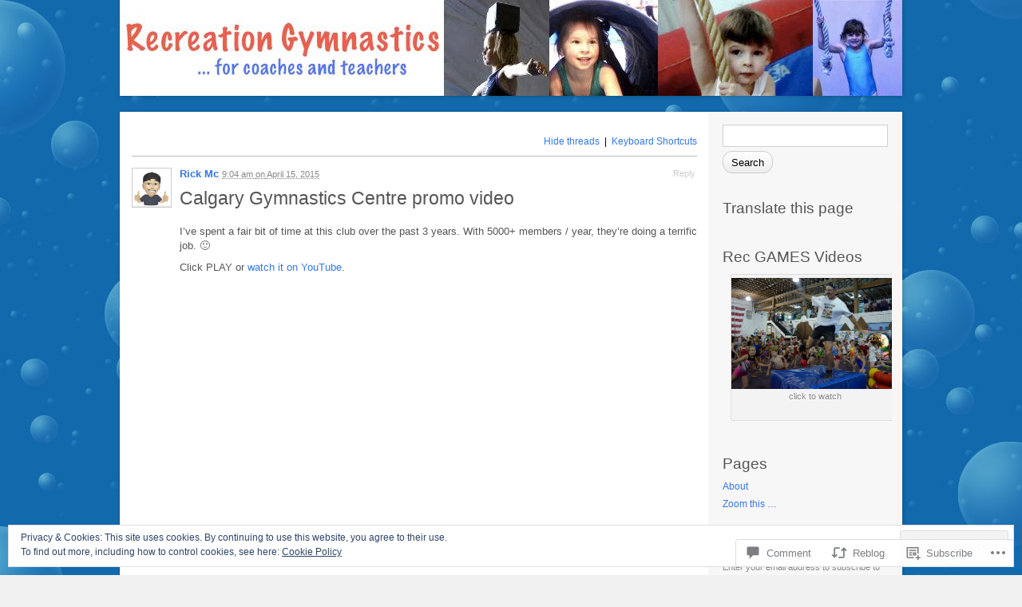

--- FILE ---
content_type: text/html; charset=UTF-8
request_url: https://recgymnastics.com/2015/04/15/calgary-gymnastics-centre-promo-video/
body_size: 27112
content:
<!DOCTYPE html PUBLIC "-//W3C//DTD XHTML 1.1//EN" "http://www.w3.org/TR/xhtml11/DTD/xhtml11.dtd">
<html xmlns="http://www.w3.org/1999/xhtml" lang="en">
<head profile="http://gmpg.org/xfn/11">
<meta http-equiv="Content-Type" content="text/html; charset=UTF-8" />
<meta name="viewport" content="width=device-width, initial-scale=1.0" />
<title>Calgary Gymnastics Centre promo video | Recreational Gymnastics</title>
<link rel="pingback" href="https://recgymnastics.com/xmlrpc.php" />
<meta name='robots' content='max-image-preview:large' />

<!-- Async WordPress.com Remote Login -->
<script id="wpcom_remote_login_js">
var wpcom_remote_login_extra_auth = '';
function wpcom_remote_login_remove_dom_node_id( element_id ) {
	var dom_node = document.getElementById( element_id );
	if ( dom_node ) { dom_node.parentNode.removeChild( dom_node ); }
}
function wpcom_remote_login_remove_dom_node_classes( class_name ) {
	var dom_nodes = document.querySelectorAll( '.' + class_name );
	for ( var i = 0; i < dom_nodes.length; i++ ) {
		dom_nodes[ i ].parentNode.removeChild( dom_nodes[ i ] );
	}
}
function wpcom_remote_login_final_cleanup() {
	wpcom_remote_login_remove_dom_node_classes( "wpcom_remote_login_msg" );
	wpcom_remote_login_remove_dom_node_id( "wpcom_remote_login_key" );
	wpcom_remote_login_remove_dom_node_id( "wpcom_remote_login_validate" );
	wpcom_remote_login_remove_dom_node_id( "wpcom_remote_login_js" );
	wpcom_remote_login_remove_dom_node_id( "wpcom_request_access_iframe" );
	wpcom_remote_login_remove_dom_node_id( "wpcom_request_access_styles" );
}

// Watch for messages back from the remote login
window.addEventListener( "message", function( e ) {
	if ( e.origin === "https://r-login.wordpress.com" ) {
		var data = {};
		try {
			data = JSON.parse( e.data );
		} catch( e ) {
			wpcom_remote_login_final_cleanup();
			return;
		}

		if ( data.msg === 'LOGIN' ) {
			// Clean up the login check iframe
			wpcom_remote_login_remove_dom_node_id( "wpcom_remote_login_key" );

			var id_regex = new RegExp( /^[0-9]+$/ );
			var token_regex = new RegExp( /^.*|.*|.*$/ );
			if (
				token_regex.test( data.token )
				&& id_regex.test( data.wpcomid )
			) {
				// We have everything we need to ask for a login
				var script = document.createElement( "script" );
				script.setAttribute( "id", "wpcom_remote_login_validate" );
				script.src = '/remote-login.php?wpcom_remote_login=validate'
					+ '&wpcomid=' + data.wpcomid
					+ '&token=' + encodeURIComponent( data.token )
					+ '&host=' + window.location.protocol
					+ '//' + window.location.hostname
					+ '&postid=1653'
					+ '&is_singular=1';
				document.body.appendChild( script );
			}

			return;
		}

		// Safari ITP, not logged in, so redirect
		if ( data.msg === 'LOGIN-REDIRECT' ) {
			window.location = 'https://wordpress.com/log-in?redirect_to=' + window.location.href;
			return;
		}

		// Safari ITP, storage access failed, remove the request
		if ( data.msg === 'LOGIN-REMOVE' ) {
			var css_zap = 'html { -webkit-transition: margin-top 1s; transition: margin-top 1s; } /* 9001 */ html { margin-top: 0 !important; } * html body { margin-top: 0 !important; } @media screen and ( max-width: 782px ) { html { margin-top: 0 !important; } * html body { margin-top: 0 !important; } }';
			var style_zap = document.createElement( 'style' );
			style_zap.type = 'text/css';
			style_zap.appendChild( document.createTextNode( css_zap ) );
			document.body.appendChild( style_zap );

			var e = document.getElementById( 'wpcom_request_access_iframe' );
			e.parentNode.removeChild( e );

			document.cookie = 'wordpress_com_login_access=denied; path=/; max-age=31536000';

			return;
		}

		// Safari ITP
		if ( data.msg === 'REQUEST_ACCESS' ) {
			console.log( 'request access: safari' );

			// Check ITP iframe enable/disable knob
			if ( wpcom_remote_login_extra_auth !== 'safari_itp_iframe' ) {
				return;
			}

			// If we are in a "private window" there is no ITP.
			var private_window = false;
			try {
				var opendb = window.openDatabase( null, null, null, null );
			} catch( e ) {
				private_window = true;
			}

			if ( private_window ) {
				console.log( 'private window' );
				return;
			}

			var iframe = document.createElement( 'iframe' );
			iframe.id = 'wpcom_request_access_iframe';
			iframe.setAttribute( 'scrolling', 'no' );
			iframe.setAttribute( 'sandbox', 'allow-storage-access-by-user-activation allow-scripts allow-same-origin allow-top-navigation-by-user-activation' );
			iframe.src = 'https://r-login.wordpress.com/remote-login.php?wpcom_remote_login=request_access&origin=' + encodeURIComponent( data.origin ) + '&wpcomid=' + encodeURIComponent( data.wpcomid );

			var css = 'html { -webkit-transition: margin-top 1s; transition: margin-top 1s; } /* 9001 */ html { margin-top: 46px !important; } * html body { margin-top: 46px !important; } @media screen and ( max-width: 660px ) { html { margin-top: 71px !important; } * html body { margin-top: 71px !important; } #wpcom_request_access_iframe { display: block; height: 71px !important; } } #wpcom_request_access_iframe { border: 0px; height: 46px; position: fixed; top: 0; left: 0; width: 100%; min-width: 100%; z-index: 99999; background: #23282d; } ';

			var style = document.createElement( 'style' );
			style.type = 'text/css';
			style.id = 'wpcom_request_access_styles';
			style.appendChild( document.createTextNode( css ) );
			document.body.appendChild( style );

			document.body.appendChild( iframe );
		}

		if ( data.msg === 'DONE' ) {
			wpcom_remote_login_final_cleanup();
		}
	}
}, false );

// Inject the remote login iframe after the page has had a chance to load
// more critical resources
window.addEventListener( "DOMContentLoaded", function( e ) {
	var iframe = document.createElement( "iframe" );
	iframe.style.display = "none";
	iframe.setAttribute( "scrolling", "no" );
	iframe.setAttribute( "id", "wpcom_remote_login_key" );
	iframe.src = "https://r-login.wordpress.com/remote-login.php"
		+ "?wpcom_remote_login=key"
		+ "&origin=aHR0cHM6Ly9yZWNneW1uYXN0aWNzLmNvbQ%3D%3D"
		+ "&wpcomid=18622012"
		+ "&time=" + Math.floor( Date.now() / 1000 );
	document.body.appendChild( iframe );
}, false );
</script>
		<script type="text/javascript">
			// <![CDATA[

			// P2 Configuration
			var ajaxUrl                 = "https://recgymnastics.com/wp-admin/admin-ajax.php?p2ajax=true";
			var ajaxReadUrl             = "https://recgymnastics.com/feed/p2.ajax/?p2ajax=true";
			var updateRate              = "30000"; // 30 seconds
			var nonce                   = "61f51d6b55";
			var login_url               = "https://recgymnastics.wordpress.com/wp-login.php?redirect_to=https%3A%2F%2Frecgymnastics.com%2F2015%2F04%2F15%2Fcalgary-gymnastics-centre-promo-video%2F";
			var templateDir             = "https://s0.wp.com/wp-content/themes/pub/p2";
			var isFirstFrontPage        = 0;
			var isFrontPage             = 0;
			var isSingle                = 1;
			var isPage                  = 0;
			var isUserLoggedIn          = 0;
			var prologueTagsuggest      = 1;
			var prologuePostsUpdates    = 1;
			var prologueCommentsUpdates = 1;
			var getPostsUpdate          = 0;
			var getCommentsUpdate       = 0;
			var inlineEditPosts         = 1;
			var inlineEditComments      = 1;
			var wpUrl                   = "https://recgymnastics.wordpress.com";
			var rssUrl                  = "";
			var pageLoadTime            = "2026-01-02 08:26:15";
			var commentsOnPost          = new Array;
			var postsOnPage             = new Array;
			var postsOnPageQS           = '';
			var currPost                = -1;
			var currComment             = -1;
			var commentLoop             = false;
			var lcwidget                = false;
			var hidecomments            = false;
			var commentsLists           = '';
			var newUnseenUpdates        = 0;
			var mentionData             = null;
			var p2CurrentVersion        = 3;
			var p2StoredVersion         = 3;
			// ]]>
		</script>
<link rel='dns-prefetch' href='//s0.wp.com' />
<link rel='dns-prefetch' href='//wordpress.com' />
<link rel="alternate" type="application/rss+xml" title="Recreational Gymnastics &raquo; Feed" href="https://recgymnastics.com/feed/" />
<link rel="alternate" type="application/rss+xml" title="Recreational Gymnastics &raquo; Comments Feed" href="https://recgymnastics.com/comments/feed/" />
		<script type="text/javascript">
		//<![CDATA[
		var wpLocale = {"month":["January","February","March","April","May","June","July","August","September","October","November","December"],"monthabbrev":["Jan","Feb","Mar","Apr","May","Jun","Jul","Aug","Sep","Oct","Nov","Dec"],"weekday":["Sunday","Monday","Tuesday","Wednesday","Thursday","Friday","Saturday"],"weekdayabbrev":["Sun","Mon","Tue","Wed","Thu","Fri","Sat"]};
		//]]>
		</script>
		<link rel="alternate" type="application/rss+xml" title="Recreational Gymnastics &raquo; Calgary Gymnastics Centre promo&nbsp;video Comments Feed" href="https://recgymnastics.com/2015/04/15/calgary-gymnastics-centre-promo-video/feed/" />
	<script type="text/javascript">
		/* <![CDATA[ */
		function addLoadEvent(func) {
			var oldonload = window.onload;
			if (typeof window.onload != 'function') {
				window.onload = func;
			} else {
				window.onload = function () {
					oldonload();
					func();
				}
			}
		}
		/* ]]> */
	</script>
	<link crossorigin='anonymous' rel='stylesheet' id='all-css-0-1' href='/_static/??-eJx9jFEKwjAQRC9kXKqV+iOeJSRLSbPJBndD6O1tpFAQ8WfgMTMPWjGOs2JWSNUUqnPIAi34GVUA69ZyDGjINlBMhayigOhKeHYiJ/gtWFCLdXFnSMw9fKXt/MIu8aaw6Bf9U1KIeIg/1OfP9Bim2/VyH6dhXN5pUk2g&cssminify=yes' type='text/css' media='all' />
<style id='wp-emoji-styles-inline-css'>

	img.wp-smiley, img.emoji {
		display: inline !important;
		border: none !important;
		box-shadow: none !important;
		height: 1em !important;
		width: 1em !important;
		margin: 0 0.07em !important;
		vertical-align: -0.1em !important;
		background: none !important;
		padding: 0 !important;
	}
/*# sourceURL=wp-emoji-styles-inline-css */
</style>
<link crossorigin='anonymous' rel='stylesheet' id='all-css-2-1' href='/wp-content/plugins/gutenberg-core/v22.2.0/build/styles/block-library/style.css?m=1764855221i&cssminify=yes' type='text/css' media='all' />
<style id='wp-block-library-inline-css'>
.has-text-align-justify {
	text-align:justify;
}
.has-text-align-justify{text-align:justify;}

/*# sourceURL=wp-block-library-inline-css */
</style><style id='global-styles-inline-css'>
:root{--wp--preset--aspect-ratio--square: 1;--wp--preset--aspect-ratio--4-3: 4/3;--wp--preset--aspect-ratio--3-4: 3/4;--wp--preset--aspect-ratio--3-2: 3/2;--wp--preset--aspect-ratio--2-3: 2/3;--wp--preset--aspect-ratio--16-9: 16/9;--wp--preset--aspect-ratio--9-16: 9/16;--wp--preset--color--black: #000000;--wp--preset--color--cyan-bluish-gray: #abb8c3;--wp--preset--color--white: #ffffff;--wp--preset--color--pale-pink: #f78da7;--wp--preset--color--vivid-red: #cf2e2e;--wp--preset--color--luminous-vivid-orange: #ff6900;--wp--preset--color--luminous-vivid-amber: #fcb900;--wp--preset--color--light-green-cyan: #7bdcb5;--wp--preset--color--vivid-green-cyan: #00d084;--wp--preset--color--pale-cyan-blue: #8ed1fc;--wp--preset--color--vivid-cyan-blue: #0693e3;--wp--preset--color--vivid-purple: #9b51e0;--wp--preset--gradient--vivid-cyan-blue-to-vivid-purple: linear-gradient(135deg,rgb(6,147,227) 0%,rgb(155,81,224) 100%);--wp--preset--gradient--light-green-cyan-to-vivid-green-cyan: linear-gradient(135deg,rgb(122,220,180) 0%,rgb(0,208,130) 100%);--wp--preset--gradient--luminous-vivid-amber-to-luminous-vivid-orange: linear-gradient(135deg,rgb(252,185,0) 0%,rgb(255,105,0) 100%);--wp--preset--gradient--luminous-vivid-orange-to-vivid-red: linear-gradient(135deg,rgb(255,105,0) 0%,rgb(207,46,46) 100%);--wp--preset--gradient--very-light-gray-to-cyan-bluish-gray: linear-gradient(135deg,rgb(238,238,238) 0%,rgb(169,184,195) 100%);--wp--preset--gradient--cool-to-warm-spectrum: linear-gradient(135deg,rgb(74,234,220) 0%,rgb(151,120,209) 20%,rgb(207,42,186) 40%,rgb(238,44,130) 60%,rgb(251,105,98) 80%,rgb(254,248,76) 100%);--wp--preset--gradient--blush-light-purple: linear-gradient(135deg,rgb(255,206,236) 0%,rgb(152,150,240) 100%);--wp--preset--gradient--blush-bordeaux: linear-gradient(135deg,rgb(254,205,165) 0%,rgb(254,45,45) 50%,rgb(107,0,62) 100%);--wp--preset--gradient--luminous-dusk: linear-gradient(135deg,rgb(255,203,112) 0%,rgb(199,81,192) 50%,rgb(65,88,208) 100%);--wp--preset--gradient--pale-ocean: linear-gradient(135deg,rgb(255,245,203) 0%,rgb(182,227,212) 50%,rgb(51,167,181) 100%);--wp--preset--gradient--electric-grass: linear-gradient(135deg,rgb(202,248,128) 0%,rgb(113,206,126) 100%);--wp--preset--gradient--midnight: linear-gradient(135deg,rgb(2,3,129) 0%,rgb(40,116,252) 100%);--wp--preset--font-size--small: 13px;--wp--preset--font-size--medium: 20px;--wp--preset--font-size--large: 36px;--wp--preset--font-size--x-large: 42px;--wp--preset--font-family--albert-sans: 'Albert Sans', sans-serif;--wp--preset--font-family--alegreya: Alegreya, serif;--wp--preset--font-family--arvo: Arvo, serif;--wp--preset--font-family--bodoni-moda: 'Bodoni Moda', serif;--wp--preset--font-family--bricolage-grotesque: 'Bricolage Grotesque', sans-serif;--wp--preset--font-family--cabin: Cabin, sans-serif;--wp--preset--font-family--chivo: Chivo, sans-serif;--wp--preset--font-family--commissioner: Commissioner, sans-serif;--wp--preset--font-family--cormorant: Cormorant, serif;--wp--preset--font-family--courier-prime: 'Courier Prime', monospace;--wp--preset--font-family--crimson-pro: 'Crimson Pro', serif;--wp--preset--font-family--dm-mono: 'DM Mono', monospace;--wp--preset--font-family--dm-sans: 'DM Sans', sans-serif;--wp--preset--font-family--dm-serif-display: 'DM Serif Display', serif;--wp--preset--font-family--domine: Domine, serif;--wp--preset--font-family--eb-garamond: 'EB Garamond', serif;--wp--preset--font-family--epilogue: Epilogue, sans-serif;--wp--preset--font-family--fahkwang: Fahkwang, sans-serif;--wp--preset--font-family--figtree: Figtree, sans-serif;--wp--preset--font-family--fira-sans: 'Fira Sans', sans-serif;--wp--preset--font-family--fjalla-one: 'Fjalla One', sans-serif;--wp--preset--font-family--fraunces: Fraunces, serif;--wp--preset--font-family--gabarito: Gabarito, system-ui;--wp--preset--font-family--ibm-plex-mono: 'IBM Plex Mono', monospace;--wp--preset--font-family--ibm-plex-sans: 'IBM Plex Sans', sans-serif;--wp--preset--font-family--ibarra-real-nova: 'Ibarra Real Nova', serif;--wp--preset--font-family--instrument-serif: 'Instrument Serif', serif;--wp--preset--font-family--inter: Inter, sans-serif;--wp--preset--font-family--josefin-sans: 'Josefin Sans', sans-serif;--wp--preset--font-family--jost: Jost, sans-serif;--wp--preset--font-family--libre-baskerville: 'Libre Baskerville', serif;--wp--preset--font-family--libre-franklin: 'Libre Franklin', sans-serif;--wp--preset--font-family--literata: Literata, serif;--wp--preset--font-family--lora: Lora, serif;--wp--preset--font-family--merriweather: Merriweather, serif;--wp--preset--font-family--montserrat: Montserrat, sans-serif;--wp--preset--font-family--newsreader: Newsreader, serif;--wp--preset--font-family--noto-sans-mono: 'Noto Sans Mono', sans-serif;--wp--preset--font-family--nunito: Nunito, sans-serif;--wp--preset--font-family--open-sans: 'Open Sans', sans-serif;--wp--preset--font-family--overpass: Overpass, sans-serif;--wp--preset--font-family--pt-serif: 'PT Serif', serif;--wp--preset--font-family--petrona: Petrona, serif;--wp--preset--font-family--piazzolla: Piazzolla, serif;--wp--preset--font-family--playfair-display: 'Playfair Display', serif;--wp--preset--font-family--plus-jakarta-sans: 'Plus Jakarta Sans', sans-serif;--wp--preset--font-family--poppins: Poppins, sans-serif;--wp--preset--font-family--raleway: Raleway, sans-serif;--wp--preset--font-family--roboto: Roboto, sans-serif;--wp--preset--font-family--roboto-slab: 'Roboto Slab', serif;--wp--preset--font-family--rubik: Rubik, sans-serif;--wp--preset--font-family--rufina: Rufina, serif;--wp--preset--font-family--sora: Sora, sans-serif;--wp--preset--font-family--source-sans-3: 'Source Sans 3', sans-serif;--wp--preset--font-family--source-serif-4: 'Source Serif 4', serif;--wp--preset--font-family--space-mono: 'Space Mono', monospace;--wp--preset--font-family--syne: Syne, sans-serif;--wp--preset--font-family--texturina: Texturina, serif;--wp--preset--font-family--urbanist: Urbanist, sans-serif;--wp--preset--font-family--work-sans: 'Work Sans', sans-serif;--wp--preset--spacing--20: 0.44rem;--wp--preset--spacing--30: 0.67rem;--wp--preset--spacing--40: 1rem;--wp--preset--spacing--50: 1.5rem;--wp--preset--spacing--60: 2.25rem;--wp--preset--spacing--70: 3.38rem;--wp--preset--spacing--80: 5.06rem;--wp--preset--shadow--natural: 6px 6px 9px rgba(0, 0, 0, 0.2);--wp--preset--shadow--deep: 12px 12px 50px rgba(0, 0, 0, 0.4);--wp--preset--shadow--sharp: 6px 6px 0px rgba(0, 0, 0, 0.2);--wp--preset--shadow--outlined: 6px 6px 0px -3px rgb(255, 255, 255), 6px 6px rgb(0, 0, 0);--wp--preset--shadow--crisp: 6px 6px 0px rgb(0, 0, 0);}:where(.is-layout-flex){gap: 0.5em;}:where(.is-layout-grid){gap: 0.5em;}body .is-layout-flex{display: flex;}.is-layout-flex{flex-wrap: wrap;align-items: center;}.is-layout-flex > :is(*, div){margin: 0;}body .is-layout-grid{display: grid;}.is-layout-grid > :is(*, div){margin: 0;}:where(.wp-block-columns.is-layout-flex){gap: 2em;}:where(.wp-block-columns.is-layout-grid){gap: 2em;}:where(.wp-block-post-template.is-layout-flex){gap: 1.25em;}:where(.wp-block-post-template.is-layout-grid){gap: 1.25em;}.has-black-color{color: var(--wp--preset--color--black) !important;}.has-cyan-bluish-gray-color{color: var(--wp--preset--color--cyan-bluish-gray) !important;}.has-white-color{color: var(--wp--preset--color--white) !important;}.has-pale-pink-color{color: var(--wp--preset--color--pale-pink) !important;}.has-vivid-red-color{color: var(--wp--preset--color--vivid-red) !important;}.has-luminous-vivid-orange-color{color: var(--wp--preset--color--luminous-vivid-orange) !important;}.has-luminous-vivid-amber-color{color: var(--wp--preset--color--luminous-vivid-amber) !important;}.has-light-green-cyan-color{color: var(--wp--preset--color--light-green-cyan) !important;}.has-vivid-green-cyan-color{color: var(--wp--preset--color--vivid-green-cyan) !important;}.has-pale-cyan-blue-color{color: var(--wp--preset--color--pale-cyan-blue) !important;}.has-vivid-cyan-blue-color{color: var(--wp--preset--color--vivid-cyan-blue) !important;}.has-vivid-purple-color{color: var(--wp--preset--color--vivid-purple) !important;}.has-black-background-color{background-color: var(--wp--preset--color--black) !important;}.has-cyan-bluish-gray-background-color{background-color: var(--wp--preset--color--cyan-bluish-gray) !important;}.has-white-background-color{background-color: var(--wp--preset--color--white) !important;}.has-pale-pink-background-color{background-color: var(--wp--preset--color--pale-pink) !important;}.has-vivid-red-background-color{background-color: var(--wp--preset--color--vivid-red) !important;}.has-luminous-vivid-orange-background-color{background-color: var(--wp--preset--color--luminous-vivid-orange) !important;}.has-luminous-vivid-amber-background-color{background-color: var(--wp--preset--color--luminous-vivid-amber) !important;}.has-light-green-cyan-background-color{background-color: var(--wp--preset--color--light-green-cyan) !important;}.has-vivid-green-cyan-background-color{background-color: var(--wp--preset--color--vivid-green-cyan) !important;}.has-pale-cyan-blue-background-color{background-color: var(--wp--preset--color--pale-cyan-blue) !important;}.has-vivid-cyan-blue-background-color{background-color: var(--wp--preset--color--vivid-cyan-blue) !important;}.has-vivid-purple-background-color{background-color: var(--wp--preset--color--vivid-purple) !important;}.has-black-border-color{border-color: var(--wp--preset--color--black) !important;}.has-cyan-bluish-gray-border-color{border-color: var(--wp--preset--color--cyan-bluish-gray) !important;}.has-white-border-color{border-color: var(--wp--preset--color--white) !important;}.has-pale-pink-border-color{border-color: var(--wp--preset--color--pale-pink) !important;}.has-vivid-red-border-color{border-color: var(--wp--preset--color--vivid-red) !important;}.has-luminous-vivid-orange-border-color{border-color: var(--wp--preset--color--luminous-vivid-orange) !important;}.has-luminous-vivid-amber-border-color{border-color: var(--wp--preset--color--luminous-vivid-amber) !important;}.has-light-green-cyan-border-color{border-color: var(--wp--preset--color--light-green-cyan) !important;}.has-vivid-green-cyan-border-color{border-color: var(--wp--preset--color--vivid-green-cyan) !important;}.has-pale-cyan-blue-border-color{border-color: var(--wp--preset--color--pale-cyan-blue) !important;}.has-vivid-cyan-blue-border-color{border-color: var(--wp--preset--color--vivid-cyan-blue) !important;}.has-vivid-purple-border-color{border-color: var(--wp--preset--color--vivid-purple) !important;}.has-vivid-cyan-blue-to-vivid-purple-gradient-background{background: var(--wp--preset--gradient--vivid-cyan-blue-to-vivid-purple) !important;}.has-light-green-cyan-to-vivid-green-cyan-gradient-background{background: var(--wp--preset--gradient--light-green-cyan-to-vivid-green-cyan) !important;}.has-luminous-vivid-amber-to-luminous-vivid-orange-gradient-background{background: var(--wp--preset--gradient--luminous-vivid-amber-to-luminous-vivid-orange) !important;}.has-luminous-vivid-orange-to-vivid-red-gradient-background{background: var(--wp--preset--gradient--luminous-vivid-orange-to-vivid-red) !important;}.has-very-light-gray-to-cyan-bluish-gray-gradient-background{background: var(--wp--preset--gradient--very-light-gray-to-cyan-bluish-gray) !important;}.has-cool-to-warm-spectrum-gradient-background{background: var(--wp--preset--gradient--cool-to-warm-spectrum) !important;}.has-blush-light-purple-gradient-background{background: var(--wp--preset--gradient--blush-light-purple) !important;}.has-blush-bordeaux-gradient-background{background: var(--wp--preset--gradient--blush-bordeaux) !important;}.has-luminous-dusk-gradient-background{background: var(--wp--preset--gradient--luminous-dusk) !important;}.has-pale-ocean-gradient-background{background: var(--wp--preset--gradient--pale-ocean) !important;}.has-electric-grass-gradient-background{background: var(--wp--preset--gradient--electric-grass) !important;}.has-midnight-gradient-background{background: var(--wp--preset--gradient--midnight) !important;}.has-small-font-size{font-size: var(--wp--preset--font-size--small) !important;}.has-medium-font-size{font-size: var(--wp--preset--font-size--medium) !important;}.has-large-font-size{font-size: var(--wp--preset--font-size--large) !important;}.has-x-large-font-size{font-size: var(--wp--preset--font-size--x-large) !important;}.has-albert-sans-font-family{font-family: var(--wp--preset--font-family--albert-sans) !important;}.has-alegreya-font-family{font-family: var(--wp--preset--font-family--alegreya) !important;}.has-arvo-font-family{font-family: var(--wp--preset--font-family--arvo) !important;}.has-bodoni-moda-font-family{font-family: var(--wp--preset--font-family--bodoni-moda) !important;}.has-bricolage-grotesque-font-family{font-family: var(--wp--preset--font-family--bricolage-grotesque) !important;}.has-cabin-font-family{font-family: var(--wp--preset--font-family--cabin) !important;}.has-chivo-font-family{font-family: var(--wp--preset--font-family--chivo) !important;}.has-commissioner-font-family{font-family: var(--wp--preset--font-family--commissioner) !important;}.has-cormorant-font-family{font-family: var(--wp--preset--font-family--cormorant) !important;}.has-courier-prime-font-family{font-family: var(--wp--preset--font-family--courier-prime) !important;}.has-crimson-pro-font-family{font-family: var(--wp--preset--font-family--crimson-pro) !important;}.has-dm-mono-font-family{font-family: var(--wp--preset--font-family--dm-mono) !important;}.has-dm-sans-font-family{font-family: var(--wp--preset--font-family--dm-sans) !important;}.has-dm-serif-display-font-family{font-family: var(--wp--preset--font-family--dm-serif-display) !important;}.has-domine-font-family{font-family: var(--wp--preset--font-family--domine) !important;}.has-eb-garamond-font-family{font-family: var(--wp--preset--font-family--eb-garamond) !important;}.has-epilogue-font-family{font-family: var(--wp--preset--font-family--epilogue) !important;}.has-fahkwang-font-family{font-family: var(--wp--preset--font-family--fahkwang) !important;}.has-figtree-font-family{font-family: var(--wp--preset--font-family--figtree) !important;}.has-fira-sans-font-family{font-family: var(--wp--preset--font-family--fira-sans) !important;}.has-fjalla-one-font-family{font-family: var(--wp--preset--font-family--fjalla-one) !important;}.has-fraunces-font-family{font-family: var(--wp--preset--font-family--fraunces) !important;}.has-gabarito-font-family{font-family: var(--wp--preset--font-family--gabarito) !important;}.has-ibm-plex-mono-font-family{font-family: var(--wp--preset--font-family--ibm-plex-mono) !important;}.has-ibm-plex-sans-font-family{font-family: var(--wp--preset--font-family--ibm-plex-sans) !important;}.has-ibarra-real-nova-font-family{font-family: var(--wp--preset--font-family--ibarra-real-nova) !important;}.has-instrument-serif-font-family{font-family: var(--wp--preset--font-family--instrument-serif) !important;}.has-inter-font-family{font-family: var(--wp--preset--font-family--inter) !important;}.has-josefin-sans-font-family{font-family: var(--wp--preset--font-family--josefin-sans) !important;}.has-jost-font-family{font-family: var(--wp--preset--font-family--jost) !important;}.has-libre-baskerville-font-family{font-family: var(--wp--preset--font-family--libre-baskerville) !important;}.has-libre-franklin-font-family{font-family: var(--wp--preset--font-family--libre-franklin) !important;}.has-literata-font-family{font-family: var(--wp--preset--font-family--literata) !important;}.has-lora-font-family{font-family: var(--wp--preset--font-family--lora) !important;}.has-merriweather-font-family{font-family: var(--wp--preset--font-family--merriweather) !important;}.has-montserrat-font-family{font-family: var(--wp--preset--font-family--montserrat) !important;}.has-newsreader-font-family{font-family: var(--wp--preset--font-family--newsreader) !important;}.has-noto-sans-mono-font-family{font-family: var(--wp--preset--font-family--noto-sans-mono) !important;}.has-nunito-font-family{font-family: var(--wp--preset--font-family--nunito) !important;}.has-open-sans-font-family{font-family: var(--wp--preset--font-family--open-sans) !important;}.has-overpass-font-family{font-family: var(--wp--preset--font-family--overpass) !important;}.has-pt-serif-font-family{font-family: var(--wp--preset--font-family--pt-serif) !important;}.has-petrona-font-family{font-family: var(--wp--preset--font-family--petrona) !important;}.has-piazzolla-font-family{font-family: var(--wp--preset--font-family--piazzolla) !important;}.has-playfair-display-font-family{font-family: var(--wp--preset--font-family--playfair-display) !important;}.has-plus-jakarta-sans-font-family{font-family: var(--wp--preset--font-family--plus-jakarta-sans) !important;}.has-poppins-font-family{font-family: var(--wp--preset--font-family--poppins) !important;}.has-raleway-font-family{font-family: var(--wp--preset--font-family--raleway) !important;}.has-roboto-font-family{font-family: var(--wp--preset--font-family--roboto) !important;}.has-roboto-slab-font-family{font-family: var(--wp--preset--font-family--roboto-slab) !important;}.has-rubik-font-family{font-family: var(--wp--preset--font-family--rubik) !important;}.has-rufina-font-family{font-family: var(--wp--preset--font-family--rufina) !important;}.has-sora-font-family{font-family: var(--wp--preset--font-family--sora) !important;}.has-source-sans-3-font-family{font-family: var(--wp--preset--font-family--source-sans-3) !important;}.has-source-serif-4-font-family{font-family: var(--wp--preset--font-family--source-serif-4) !important;}.has-space-mono-font-family{font-family: var(--wp--preset--font-family--space-mono) !important;}.has-syne-font-family{font-family: var(--wp--preset--font-family--syne) !important;}.has-texturina-font-family{font-family: var(--wp--preset--font-family--texturina) !important;}.has-urbanist-font-family{font-family: var(--wp--preset--font-family--urbanist) !important;}.has-work-sans-font-family{font-family: var(--wp--preset--font-family--work-sans) !important;}
/*# sourceURL=global-styles-inline-css */
</style>

<style id='classic-theme-styles-inline-css'>
/*! This file is auto-generated */
.wp-block-button__link{color:#fff;background-color:#32373c;border-radius:9999px;box-shadow:none;text-decoration:none;padding:calc(.667em + 2px) calc(1.333em + 2px);font-size:1.125em}.wp-block-file__button{background:#32373c;color:#fff;text-decoration:none}
/*# sourceURL=/wp-includes/css/classic-themes.min.css */
</style>
<link crossorigin='anonymous' rel='stylesheet' id='all-css-4-1' href='/_static/??-eJx9jUEKwkAMRS/kmGqRdiOepR2DRiczoclQentTCi5U3ITk894PzBJiyYbZgGuQVG+UFWKZ0HOWwcAJxisNmJAd20fVHfzWZnEnjKNMqBp8MlUOdndR/3lurdUh0RP90o9kUwlyMXJb38tX5/YKpI4gR1BbEq7Mhc+H7tT2Tdc37eMFVRNakw==&cssminify=yes' type='text/css' media='all' />
<link crossorigin='anonymous' rel='stylesheet' id='print-css-5-1' href='/wp-content/themes/pub/p2/style-print.css?m=1368482093i&cssminify=yes' type='text/css' media='print' />
<link crossorigin='anonymous' rel='stylesheet' id='all-css-6-1' href='/_static/??-eJzTLy/QTc7PK0nNK9HPLdUtyClNz8wr1i9KTcrJTwcy0/WTi5G5ekCujj52Temp+bo5+cmJJZn5eSgc3bScxMwikFb7XFtDE1NLExMLc0OTLACohS2q&cssminify=yes' type='text/css' media='all' />
<style id='jetpack-global-styles-frontend-style-inline-css'>
:root { --font-headings: unset; --font-base: unset; --font-headings-default: -apple-system,BlinkMacSystemFont,"Segoe UI",Roboto,Oxygen-Sans,Ubuntu,Cantarell,"Helvetica Neue",sans-serif; --font-base-default: -apple-system,BlinkMacSystemFont,"Segoe UI",Roboto,Oxygen-Sans,Ubuntu,Cantarell,"Helvetica Neue",sans-serif;}
/*# sourceURL=jetpack-global-styles-frontend-style-inline-css */
</style>
<link crossorigin='anonymous' rel='stylesheet' id='all-css-8-1' href='/_static/??-eJyNjcEKwjAQRH/IuFRT6kX8FNkmS5K6yQY3Qfx7bfEiXrwM82B4A49qnJRGpUHupnIPqSgs1Cq624chi6zhO5OCRryTR++fW00l7J3qDv43XVNxoOISsmEJol/wY2uR8vs3WggsM/I6uOTzMI3Hw8lOg11eUT1JKA==&cssminify=yes' type='text/css' media='all' />
<script type="text/javascript" id="jetpack_related-posts-js-extra">
/* <![CDATA[ */
var related_posts_js_options = {"post_heading":"h4"};
//# sourceURL=jetpack_related-posts-js-extra
/* ]]> */
</script>
<script type="text/javascript" id="utils-js-extra">
/* <![CDATA[ */
var userSettings = {"url":"/","uid":"0","time":"1767342375","secure":"1"};
//# sourceURL=utils-js-extra
/* ]]> */
</script>
<script type="text/javascript" id="p2js-js-extra">
/* <![CDATA[ */
var p2txt = {"tags":"\u003Cbr /\u003ETags:","tagit":"Tag it","citation":"Citation","title":"Post Title","goto_homepage":"Go to homepage","n_new_updates":"%d new update(s)","n_new_comments":"%d new comment(s)","jump_to_top":"Jump to top","not_posted_error":"An error has occurred, your post was not posted","update_posted":"Your update has been posted","loading":"Loading...","cancel":"Cancel","save":"Save","hide_threads":"Hide threads","show_threads":"Show threads","unsaved_changes":"Your comments or posts will be lost if you continue.","date_time_format":"%1$s \u003Cem\u003Eon\u003C/em\u003E %2$s","date_format":"F j, Y","time_format":"g:i a","autocomplete_prompt":"After typing @, type a name or username to find a member of this site","no_matches":"No matches.","comment_cancel_ays":"Are you sure you would like to clear this comment? Its contents will be deleted.","oops_not_logged_in":"Oops! Looks like you are not logged in.","please_log_in":"Please log in again","whoops_maybe_offline":"Whoops! Looks like you are not connected to the server. P2 could not connect with WordPress.","required_filed":"This field is required."};
try{convertEntities(p2txt);}catch(e){};;
//# sourceURL=p2js-js-extra
/* ]]> */
</script>
<script type="text/javascript" id="wpcom-actionbar-placeholder-js-extra">
/* <![CDATA[ */
var actionbardata = {"siteID":"18622012","postID":"1653","siteURL":"https://recgymnastics.com","xhrURL":"https://recgymnastics.com/wp-admin/admin-ajax.php","nonce":"6455fa68ac","isLoggedIn":"","statusMessage":"","subsEmailDefault":"instantly","proxyScriptUrl":"https://s0.wp.com/wp-content/js/wpcom-proxy-request.js?m=1513050504i&amp;ver=20211021","shortlink":"https://wp.me/p1g8r2-qF","i18n":{"followedText":"New posts from this site will now appear in your \u003Ca href=\"https://wordpress.com/reader\"\u003EReader\u003C/a\u003E","foldBar":"Collapse this bar","unfoldBar":"Expand this bar","shortLinkCopied":"Shortlink copied to clipboard."}};
//# sourceURL=wpcom-actionbar-placeholder-js-extra
/* ]]> */
</script>
<script type="text/javascript" id="jetpack-mu-wpcom-settings-js-before">
/* <![CDATA[ */
var JETPACK_MU_WPCOM_SETTINGS = {"assetsUrl":"https://s0.wp.com/wp-content/mu-plugins/jetpack-mu-wpcom-plugin/moon/jetpack_vendor/automattic/jetpack-mu-wpcom/src/build/"};
//# sourceURL=jetpack-mu-wpcom-settings-js-before
/* ]]> */
</script>
<script crossorigin='anonymous' type='text/javascript'  src='/_static/??-eJyNkdFOBCEMRX/ITleS0SfjT/huGCAjWGil4Lp/LxtXXY0b56lp7ulpCbgXcFxaKA1zB6G+xqKYQhPrnk89ZuaCj7E4XHokjzWQbcGDsDb92U05linpFZ6J02CogVR+O3xmQ0bdBz2G6aWHejiVc8FFCHJc61i6CZ4cE9dLaG+R/ry6PYU8EOkLivmWTuoqEz0wbJkZGbGzFP4lVTboxPxGFuL169v2XL31Co6s6sfzXBZ8NccChQusXupQ3Oe769t53u1ujJnTOwEGvis='></script>
<script type="text/javascript" id="rlt-proxy-js-after">
/* <![CDATA[ */
	rltInitialize( {"token":null,"iframeOrigins":["https:\/\/widgets.wp.com"]} );
//# sourceURL=rlt-proxy-js-after
/* ]]> */
</script>
<link rel="EditURI" type="application/rsd+xml" title="RSD" href="https://recgymnastics.wordpress.com/xmlrpc.php?rsd" />
<meta name="generator" content="WordPress.com" />
<link rel="canonical" href="https://recgymnastics.com/2015/04/15/calgary-gymnastics-centre-promo-video/" />
<link rel='shortlink' href='https://wp.me/p1g8r2-qF' />
<link rel="alternate" type="application/json+oembed" href="https://public-api.wordpress.com/oembed/?format=json&amp;url=https%3A%2F%2Frecgymnastics.com%2F2015%2F04%2F15%2Fcalgary-gymnastics-centre-promo-video%2F&amp;for=wpcom-auto-discovery" /><link rel="alternate" type="application/xml+oembed" href="https://public-api.wordpress.com/oembed/?format=xml&amp;url=https%3A%2F%2Frecgymnastics.com%2F2015%2F04%2F15%2Fcalgary-gymnastics-centre-promo-video%2F&amp;for=wpcom-auto-discovery" />
<!-- Jetpack Open Graph Tags -->
<meta property="og:type" content="article" />
<meta property="og:title" content="Calgary Gymnastics Centre promo video" />
<meta property="og:url" content="https://recgymnastics.com/2015/04/15/calgary-gymnastics-centre-promo-video/" />
<meta property="og:description" content="I&#8217;ve spent a fair bit of time at this club over the past 3 years. With 5000+ members / year, they&#8217;re doing a terrific job. :-) Click PLAY or watch it on YouTube. Here&#8217;s a happy pa…" />
<meta property="article:published_time" content="2015-04-15T09:04:49+00:00" />
<meta property="article:modified_time" content="2015-04-15T04:05:02+00:00" />
<meta property="og:site_name" content="Recreational Gymnastics" />
<meta property="og:image" content="http://img.youtube.com/vi/0bpH7_wY_EM/0.jpg" />
<meta property="og:image:secure_url" content="https://img.youtube.com/vi/0bpH7_wY_EM/0.jpg" />
<meta property="og:image:width" content="200" />
<meta property="og:image:height" content="200" />
<meta property="og:image:alt" content="" />
<meta property="og:locale" content="en_US" />
<meta property="article:publisher" content="https://www.facebook.com/WordPresscom" />
<meta name="twitter:creator" content="@GymCoaching" />
<meta name="twitter:site" content="@GymCoaching" />
<meta name="twitter:text:title" content="Calgary Gymnastics Centre promo&nbsp;video" />
<meta name="twitter:image" content="https://secure.gravatar.com/blavatar/90c23d28fd03cc3cc9762eb48065c6efcc7d4d858ab2d0c37de1514e4a371b82?s=240" />
<meta name="twitter:card" content="summary" />

<!-- End Jetpack Open Graph Tags -->
<link rel="shortcut icon" type="image/x-icon" href="https://secure.gravatar.com/blavatar/90c23d28fd03cc3cc9762eb48065c6efcc7d4d858ab2d0c37de1514e4a371b82?s=32" sizes="16x16" />
<link rel="icon" type="image/x-icon" href="https://secure.gravatar.com/blavatar/90c23d28fd03cc3cc9762eb48065c6efcc7d4d858ab2d0c37de1514e4a371b82?s=32" sizes="16x16" />
<link rel="apple-touch-icon" href="https://secure.gravatar.com/blavatar/90c23d28fd03cc3cc9762eb48065c6efcc7d4d858ab2d0c37de1514e4a371b82?s=114" />
<link rel='openid.server' href='https://recgymnastics.com/?openidserver=1' />
<link rel='openid.delegate' href='https://recgymnastics.com/' />
<link rel="search" type="application/opensearchdescription+xml" href="https://recgymnastics.com/osd.xml" title="Recreational Gymnastics" />
<link rel="search" type="application/opensearchdescription+xml" href="https://s1.wp.com/opensearch.xml" title="WordPress.com" />
<meta property="fediverse:creator" name="fediverse:creator" content="recgymnastics.com@recgymnastics.com" />
<style type="text/css">
.is-js .hide-if-js {
	display: none;
}
.p2-task-list ul {
	margin-left: 0 !important;
}
.p2-task-list ul ul {
	margin-left: 20px !important;
}
.p2-task-list li {
	list-style: none;
}
</style>
<script type="text/javascript">
jQuery( function( $ ) {
	$( 'body' )
		.addClass( 'is-js' )
		.delegate( '.p2-task-list :checkbox', 'click', function() {
			var $this = $( this ),
			    $li = $this.parents( 'li:first' ),
			    $form = $this.parents( 'form:first' ),
			    data = $li.find( ':input' ).serialize(),
			    colorEl = $li, origColor = $li.css( 'background-color' ), color;

			while ( colorEl.get(0).tagName && colorEl.css( 'background-color' ).match( /^\s*(rgba\s*\(\s*0+\s*,\s*0+\s*,\s*0+\s*,\s*0+\s*\)|transparent)\s*$/ ) ) {
				colorEl = colorEl.parent();
			}

			color = colorEl.get(0).tagName ? colorEl.css( 'background-color' ) : '#ffffff';

			data += '&ajax=1&' + $form.find( '.submit :input' ).serialize();

			$.post( $form.attr( 'action' ), data, function( response ) {
				if ( '1' === response )
					$li.css( 'background-color', '#F6F3D1' ).animate( { backgroundColor: color }, 'slow', function() { $li.css( 'background-color', origColor ); } );
			} );
	} );
} );
</script>
	<style type="text/css">
		body {
			background-image: url( https://s0.wp.com/wp-content/themes/pub/p2/i/backgrounds/pattern-bubbles.png );
		}
	</style>
<meta name="description" content="I&#039;ve spent a fair bit of time at this club over the past 3 years. With 5000+ members / year, they&#039;re doing a terrific job. :-) Click PLAY or watch it on YouTube. https://youtu.be/0bpH7_wY_EM Here&#039;s a happy parent with 3 children in their programs. Click PLAY or watch it on YouTube. https://www.youtube.com/watch?v=uAtKuk68BCY" />
	<style id="p2-header-style" type="text/css">
			#header {
			background: url('https://recgymnastics.com/wp-content/uploads/2011/01/recreational-gymnastics-header-2011.jpg') repeat;
			height: 120px;
		}
		#header a.secondary {
			display: block;
			position: absolute;
			top: 0;
			width: 980px;
			height: 120px;
		}
		#header a.secondary:hover {
			border: 0;
		}
		#header .sleeve {
			background-color: transparent;
			margin-top: 0;
			margin-right: 0;
			position: relative;
			width: 100%;
			height: 120px;
			-webkit-box-shadow: none !important;
			-moz-box-shadow: none !important;
			box-shadow: none !important;
		}
		#header {
			-webkit-box-shadow: 1px 1px 5px rgba(0, 0, 0, 0.2);
			-moz-box-shadow: 1px 1px 5px rgba(0, 0, 0, 0.2);
			box-shadow: 1px 1px 5px rgba(0, 0, 0, 0.2);
		}
			#header h1,
		#header small {
			padding: 0;
			clip: rect(1px, 1px, 1px, 1px);
			position: absolute;
		}
		</style>
		<script type="text/javascript">

			window.doNotSellCallback = function() {

				var linkElements = [
					'a[href="https://wordpress.com/?ref=footer_blog"]',
					'a[href="https://wordpress.com/?ref=footer_website"]',
					'a[href="https://wordpress.com/?ref=vertical_footer"]',
					'a[href^="https://wordpress.com/?ref=footer_segment_"]',
				].join(',');

				var dnsLink = document.createElement( 'a' );
				dnsLink.href = 'https://wordpress.com/advertising-program-optout/';
				dnsLink.classList.add( 'do-not-sell-link' );
				dnsLink.rel = 'nofollow';
				dnsLink.style.marginLeft = '0.5em';
				dnsLink.textContent = 'Do Not Sell or Share My Personal Information';

				var creditLinks = document.querySelectorAll( linkElements );

				if ( 0 === creditLinks.length ) {
					return false;
				}

				Array.prototype.forEach.call( creditLinks, function( el ) {
					el.insertAdjacentElement( 'afterend', dnsLink );
				});

				return true;
			};

		</script>
		
<link rel="alternate" title="ActivityPub (JSON)" type="application/activity+json" href="https://recgymnastics.com/2015/04/15/calgary-gymnastics-centre-promo-video/" />
<script type="text/javascript">
	window.google_analytics_uacct = "UA-52447-2";
</script>

<script type="text/javascript">
	var _gaq = _gaq || [];
	_gaq.push(['_setAccount', 'UA-52447-2']);
	_gaq.push(['_gat._anonymizeIp']);
	_gaq.push(['_setDomainName', 'none']);
	_gaq.push(['_setAllowLinker', true]);
	_gaq.push(['_initData']);
	_gaq.push(['_trackPageview']);

	(function() {
		var ga = document.createElement('script'); ga.type = 'text/javascript'; ga.async = true;
		ga.src = ('https:' == document.location.protocol ? 'https://ssl' : 'http://www') + '.google-analytics.com/ga.js';
		(document.getElementsByTagName('head')[0] || document.getElementsByTagName('body')[0]).appendChild(ga);
	})();
</script>
<link crossorigin='anonymous' rel='stylesheet' id='all-css-0-3' href='/wp-content/mu-plugins/jetpack-plugin/moon/_inc/build/subscriptions/subscriptions.min.css?m=1753976312i&cssminify=yes' type='text/css' media='all' />
</head>
<body class="wp-singular post-template-default single single-post postid-1653 single-format-standard wp-theme-pubp2 customizer-styles-applied p2-background-image-bubbles jetpack-reblog-enabled">

<div id="header">

	<div class="sleeve">
		<h1><a href="https://recgymnastics.com/">Recreational Gymnastics</a></h1>
					<small>&#8230; for coaches and educators</small>
				<a class="secondary" href="https://recgymnastics.com/"></a>

			</div>

	</div>

<div id="wrapper">

		<div id="sidebar">
	
		<ul>
			<li id="search-2" class="widget widget_search"><form role="search" method="get" id="searchform" class="searchform" action="https://recgymnastics.com/">
				<div>
					<label class="screen-reader-text" for="s">Search for:</label>
					<input type="text" value="" name="s" id="s" />
					<input type="submit" id="searchsubmit" value="Search" />
				</div>
			</form></li>
<li id="google_translate_widget-2" class="widget widget_google_translate_widget"><h2 class="widgettitle">Translate this page</h2>
<div id="google_translate_element"></div></li>
<li id="media_image-3" class="widget widget_media_image"><h2 class="widgettitle">Rec GAMES Videos </h2>
<style>.widget.widget_media_image { overflow: hidden; }.widget.widget_media_image img { height: auto; max-width: 100%; }</style><div style="width: 510px" class="wp-caption alignnone"><a href="https://www.youtube.com/playlist?list=PLr9N4nWddmdSB0ocCUtFnlV6lZVWcGBhm&#038;nohtml5=False"><img width="500" height="331" src="https://recgymnastics.com/wp-content/uploads/2012/07/rick-sprinkler-dance.jpg" class="image wp-image-1044 alignnone attachment-full size-full" alt="" decoding="async" style="max-width: 100%; height: auto;" srcset="https://recgymnastics.com/wp-content/uploads/2012/07/rick-sprinkler-dance.jpg 500w, https://recgymnastics.com/wp-content/uploads/2012/07/rick-sprinkler-dance.jpg?w=150&amp;h=99 150w, https://recgymnastics.com/wp-content/uploads/2012/07/rick-sprinkler-dance.jpg?w=300&amp;h=199 300w" sizes="(max-width: 500px) 100vw, 500px" data-attachment-id="1044" data-permalink="https://recgymnastics.com/2012/07/30/sprinkler-dance-warm-up/rick-sprinkler-dance/" data-orig-file="https://recgymnastics.com/wp-content/uploads/2012/07/rick-sprinkler-dance.jpg" data-orig-size="500,331" data-comments-opened="1" data-image-meta="{&quot;aperture&quot;:&quot;0&quot;,&quot;credit&quot;:&quot;&quot;,&quot;camera&quot;:&quot;&quot;,&quot;caption&quot;:&quot;&quot;,&quot;created_timestamp&quot;:&quot;0&quot;,&quot;copyright&quot;:&quot;&quot;,&quot;focal_length&quot;:&quot;0&quot;,&quot;iso&quot;:&quot;0&quot;,&quot;shutter_speed&quot;:&quot;0&quot;,&quot;title&quot;:&quot;&quot;}" data-image-title="Rick sprinkler dance" data-image-description="" data-image-caption="" data-medium-file="https://recgymnastics.com/wp-content/uploads/2012/07/rick-sprinkler-dance.jpg?w=300" data-large-file="https://recgymnastics.com/wp-content/uploads/2012/07/rick-sprinkler-dance.jpg?w=500" /></a><p class="wp-caption-text">click to watch</p></div></li>
<li id="pages-3" class="widget widget_pages"><h2 class="widgettitle">Pages</h2>

			<ul>
				<li class="page_item page-item-2"><a href="https://recgymnastics.com/about/">About</a></li>
<li class="page_item page-item-72"><a href="https://recgymnastics.com/zoom-this/">Zoom this &#8230;</a></li>
			</ul>

			</li>
<li id="blog_subscription-3" class="widget widget_blog_subscription jetpack_subscription_widget"><h2 class="widgettitle"><label for="subscribe-field">Subscribe by email </label></h2>


			<div class="wp-block-jetpack-subscriptions__container">
			<form
				action="https://subscribe.wordpress.com"
				method="post"
				accept-charset="utf-8"
				data-blog="18622012"
				data-post_access_level="everybody"
				id="subscribe-blog"
			>
				<p>Enter your email address to subscribe to this blog and receive notifications of new posts by email.</p>
				<p id="subscribe-email">
					<label
						id="subscribe-field-label"
						for="subscribe-field"
						class="screen-reader-text"
					>
						Email Address:					</label>

					<input
							type="email"
							name="email"
							autocomplete="email"
							
							style="width: 95%; padding: 1px 10px"
							placeholder="Email Address"
							value=""
							id="subscribe-field"
							required
						/>				</p>

				<p id="subscribe-submit"
									>
					<input type="hidden" name="action" value="subscribe"/>
					<input type="hidden" name="blog_id" value="18622012"/>
					<input type="hidden" name="source" value="https://recgymnastics.com/2015/04/15/calgary-gymnastics-centre-promo-video/"/>
					<input type="hidden" name="sub-type" value="widget"/>
					<input type="hidden" name="redirect_fragment" value="subscribe-blog"/>
					<input type="hidden" id="_wpnonce" name="_wpnonce" value="7ceaf5f552" />					<button type="submit"
													class="wp-block-button__link"
																	>
						Sign me up!					</button>
				</p>
			</form>
							<div class="wp-block-jetpack-subscriptions__subscount">
					Join 2,202 other subscribers				</div>
						</div>
			
</li>

		<li id="recent-posts-2" class="widget widget_recent_entries">
		<h2 class="widgettitle">Recent Posts</h2>

		<ul>
											<li>
					<a href="https://recgymnastics.com/2025/12/17/gymnastics-road-safety-theme/">gymnastics road safety&nbsp;theme</a>
									</li>
											<li>
					<a href="https://recgymnastics.com/2025/12/14/huberts-gymnastics-adventures-book/">Hubert’s Gymnastics Adventures&nbsp;BOOK</a>
									</li>
											<li>
					<a href="https://recgymnastics.com/2025/12/10/gymnastics-introducing-sole-circle/">gymnastics &#8211; introducing sole&nbsp;circle</a>
									</li>
											<li>
					<a href="https://recgymnastics.com/2025/09/15/biggest-chance-for-injury-is-hitting-the-face/">Introducing Forward Saltos to&nbsp;Beginners</a>
									</li>
											<li>
					<a href="https://recgymnastics.com/2025/09/08/starting-gymnastics-at-6-months/">starting gymnastics at 6&nbsp;months</a>
									</li>
					</ul>

		</li>
<li id="linkcat-1356" class="widget widget_links"><h2 class="widgettitle">Blogroll</h2>

	<ul class='xoxo blogroll'>
<li><a href="https://www.adult-gymnastics.com/">Adult-Gymnastics.com</a></li>
<li><a href="http://people.stfx.ca/kthompso/Home.html" title="ACTIVITIES WITH THE FOUNDATIONAL MOVEMENT PATTERNS by Kelly Thompson">EDUCATIONAL GYMNASTICS GAMES</a></li>
<li><a href="http://gymnasticscoaching.com/" rel="me" title="tumbling, tramp, diving, cheer, acrobatics, circus, dance, martial arts, X sports &#8230; and more">Gymnastics Coaching</a></li>
<li><a href="http://learn.wordpress.com/">Learn WordPress.com</a></li>
<li><a href="http://mastersgymnastics.wordpress.com/" title="Gymnastics at any age.">Masters Gymnastics</a></li>
<li><a href="http://preschoolgymnasticscoaching.blogspot.com">Preschool Gymnastics Coaching</a></li>
<li><a href="http://recgympros.com/">Recreation Gymnastics Pros</a></li>
<li><a href="http://www.ruschkin.com/" title="The best school gymnastics lesson plans: Up Down All Around">Ruschkin publishing</a></li>
<li><a href="http://www.tumbltrak.com/" title="More reps. less stress. Keeping kids safe and healthy.">Tumbl Trak</a></li>
<li><a href="https://www.instantgymformation.com/" rel="noopener" title="Tumblebear Connection&#8217;s Digital Download Superstore-DVDs and e-books" target="_blank">Tumblebear Instant Gymformation</a></li>

	</ul>
</li>

<li id="categories-3" class="widget widget_categories"><h2 class="widgettitle">In our ARCHIVE</h2>

			<ul>
					<li class="cat-item cat-item-276"><a href="https://recgymnastics.com/category/administration/">administration</a> (15)
</li>
	<li class="cat-item cat-item-52982250"><a href="https://recgymnastics.com/category/adult-rec/">adult Rec</a> (112)
</li>
	<li class="cat-item cat-item-228953"><a href="https://recgymnastics.com/category/birthday-parties/">birthday parties</a> (4)
</li>
	<li class="cat-item cat-item-178"><a href="https://recgymnastics.com/category/books/">books</a> (11)
</li>
	<li class="cat-item cat-item-6731"><a href="https://recgymnastics.com/category/boys/">boys</a> (9)
</li>
	<li class="cat-item cat-item-58715"><a href="https://recgymnastics.com/category/camps/">camps</a> (33)
</li>
	<li class="cat-item cat-item-20446"><a href="https://recgymnastics.com/category/cheer/">Cheer</a> (1)
</li>
	<li class="cat-item cat-item-242199"><a href="https://recgymnastics.com/category/circuits/">circuits</a> (51)
</li>
	<li class="cat-item cat-item-22794"><a href="https://recgymnastics.com/category/clothing/">clothing</a> (2)
</li>
	<li class="cat-item cat-item-2330744"><a href="https://recgymnastics.com/category/coach-education/">coach education</a> (14)
</li>
	<li class="cat-item cat-item-5738"><a href="https://recgymnastics.com/category/contests/">contests</a> (13)
</li>
	<li class="cat-item cat-item-357220"><a href="https://recgymnastics.com/category/drop-in/">drop-in</a> (5)
</li>
	<li class="cat-item cat-item-8289"><a href="https://recgymnastics.com/category/ethics/">ethics</a> (15)
</li>
	<li class="cat-item cat-item-192471"><a href="https://recgymnastics.com/category/facility/">facility</a> (59)
</li>
	<li class="cat-item cat-item-177855"><a href="https://recgymnastics.com/category/fund-raising/">fund raising</a> (7)
</li>
	<li class="cat-item cat-item-21"><a href="https://recgymnastics.com/category/games/">games</a> (183)
</li>
	<li class="cat-item cat-item-306705"><a href="https://recgymnastics.com/category/growth-and-development/">growth and development</a> (26)
</li>
	<li class="cat-item cat-item-19210189"><a href="https://recgymnastics.com/category/gymnaestrada/">Gymnaestrada</a> (70)
</li>
	<li class="cat-item cat-item-54610425"><a href="https://recgymnastics.com/category/happiness-fun/">happiness / FUN</a> (151)
</li>
	<li class="cat-item cat-item-58219545"><a href="https://recgymnastics.com/category/instructor-education/">instructor education</a> (40)
</li>
	<li class="cat-item cat-item-33667"><a href="https://recgymnastics.com/category/lesson-plans/">lesson plans</a> (38)
</li>
	<li class="cat-item cat-item-42210"><a href="https://recgymnastics.com/category/liability/">liability</a> (27)
</li>
	<li class="cat-item cat-item-2717"><a href="https://recgymnastics.com/category/link/">link</a> (1)
</li>
	<li class="cat-item cat-item-175"><a href="https://recgymnastics.com/category/marketing/">marketing</a> (144)
</li>
	<li class="cat-item cat-item-120"><a href="https://recgymnastics.com/category/mobile/">mobile</a> (4)
</li>
	<li class="cat-item cat-item-48340512"><a href="https://recgymnastics.com/category/motor-fitness/">motor fitness</a> (201)
<ul class='children'>
	<li class="cat-item cat-item-30789"><a href="https://recgymnastics.com/category/motor-fitness/balance/">balance</a> (113)
</li>
	<li class="cat-item cat-item-93128"><a href="https://recgymnastics.com/category/motor-fitness/coordination/">coordination</a> (25)
</li>
	<li class="cat-item cat-item-4916671"><a href="https://recgymnastics.com/category/motor-fitness/spatial-awareness/">spatial awareness</a> (30)
</li>
</ul>
</li>
	<li class="cat-item cat-item-8166531"><a href="https://recgymnastics.com/category/movement-patterns/">movement patterns</a> (276)
<ul class='children'>
	<li class="cat-item cat-item-40045"><a href="https://recgymnastics.com/category/movement-patterns/landing/">landing</a> (38)
</li>
	<li class="cat-item cat-item-167562"><a href="https://recgymnastics.com/category/movement-patterns/locomotion/">locomotion</a> (35)
</li>
	<li class="cat-item cat-item-63329"><a href="https://recgymnastics.com/category/movement-patterns/rotation/">rotation</a> (101)
</li>
	<li class="cat-item cat-item-9486"><a href="https://recgymnastics.com/category/movement-patterns/spring/">spring</a> (56)
</li>
	<li class="cat-item cat-item-49239483"><a href="https://recgymnastics.com/category/movement-patterns/stationary-positions/">stationary positions</a> (40)
</li>
	<li class="cat-item cat-item-8688"><a href="https://recgymnastics.com/category/movement-patterns/swing/">swing</a> (45)
</li>
</ul>
</li>
	<li class="cat-item cat-item-957282"><a href="https://recgymnastics.com/category/obstacle-course/">obstacle course</a> (5)
</li>
	<li class="cat-item cat-item-1053"><a href="https://recgymnastics.com/category/parents/">parents</a> (87)
</li>
	<li class="cat-item cat-item-65142789"><a href="https://recgymnastics.com/category/parkour-ninja/">Parkour / Ninja</a> (25)
</li>
	<li class="cat-item cat-item-304"><a href="https://recgymnastics.com/category/photos/">photos</a> (10)
</li>
	<li class="cat-item cat-item-229153"><a href="https://recgymnastics.com/category/physical-fitness/">physical fitness</a> (193)
<ul class='children'>
	<li class="cat-item cat-item-6046001"><a href="https://recgymnastics.com/category/physical-fitness/cardiorespiratory/">cardiorespiratory</a> (3)
</li>
	<li class="cat-item cat-item-144323"><a href="https://recgymnastics.com/category/physical-fitness/endurance/">endurance</a> (4)
</li>
	<li class="cat-item cat-item-234785"><a href="https://recgymnastics.com/category/physical-fitness/flexibility/">flexibility</a> (12)
</li>
	<li class="cat-item cat-item-4908"><a href="https://recgymnastics.com/category/physical-fitness/power/">power</a> (3)
</li>
	<li class="cat-item cat-item-56232"><a href="https://recgymnastics.com/category/physical-fitness/strength/">strength</a> (67)
</li>
</ul>
</li>
	<li class="cat-item cat-item-38930"><a href="https://recgymnastics.com/category/preschool/">preschool</a> (72)
</li>
	<li class="cat-item cat-item-602461"><a href="https://recgymnastics.com/category/product-endorsement/">product endorsement</a> (89)
</li>
	<li class="cat-item cat-item-6384445"><a href="https://recgymnastics.com/category/product-warning/">product warning</a> (6)
</li>
	<li class="cat-item cat-item-3099"><a href="https://recgymnastics.com/category/quote/">quote</a> (1)
</li>
	<li class="cat-item cat-item-134641"><a href="https://recgymnastics.com/category/report-cards/">report cards</a> (10)
</li>
	<li class="cat-item cat-item-1216811"><a href="https://recgymnastics.com/category/rhythmic/">Rhythmic</a> (1)
</li>
	<li class="cat-item cat-item-14812"><a href="https://recgymnastics.com/category/safety/">safety</a> (139)
</li>
	<li class="cat-item cat-item-49238885"><a href="https://recgymnastics.com/category/salary-wage/">salary / wage</a> (11)
</li>
	<li class="cat-item cat-item-130"><a href="https://recgymnastics.com/category/school/">school</a> (29)
</li>
	<li class="cat-item cat-item-49818"><a href="https://recgymnastics.com/category/social-media/">social media</a> (4)
</li>
	<li class="cat-item cat-item-133909"><a href="https://recgymnastics.com/category/special-needs/">special needs</a> (39)
</li>
	<li class="cat-item cat-item-577"><a href="https://recgymnastics.com/category/status/">status</a> (2)
</li>
	<li class="cat-item cat-item-22302"><a href="https://recgymnastics.com/category/summer/">summer</a> (3)
</li>
	<li class="cat-item cat-item-56031"><a href="https://recgymnastics.com/category/theme-days/">theme days</a> (29)
</li>
	<li class="cat-item cat-item-131318"><a href="https://recgymnastics.com/category/trampoline/">trampoline</a> (12)
</li>
	<li class="cat-item cat-item-1"><a href="https://recgymnastics.com/category/uncategorized/">Uncategorized</a> (19)
</li>
	<li class="cat-item cat-item-304029"><a href="https://recgymnastics.com/category/warm-up/">warm-up</a> (17)
</li>
	<li class="cat-item cat-item-995"><a href="https://recgymnastics.com/category/website/">website</a> (13)
</li>
	<li class="cat-item cat-item-7371"><a href="https://recgymnastics.com/category/yoga/">yoga</a> (1)
</li>
			</ul>

			</li>
<li id="meta-2" class="widget widget_meta"><h2 class="widgettitle">Meta</h2>

		<ul>
			<li><a class="click-register" href="https://wordpress.com/start?ref=wplogin">Create account</a></li>			<li><a href="https://recgymnastics.wordpress.com/wp-login.php">Log in</a></li>
			<li><a href="https://recgymnastics.com/feed/">Entries feed</a></li>
			<li><a href="https://recgymnastics.com/comments/feed/">Comments feed</a></li>

			<li><a href="https://wordpress.com/" title="Powered by WordPress, state-of-the-art semantic personal publishing platform.">WordPress.com</a></li>
		</ul>

		</li>
		</ul>

		<div class="clear"></div>

	</div> <!-- // sidebar -->

<div class="sleeve_main">

	<div id="main">

		
			
				<div class="controls">
					<a href="#" id="togglecomments">Hide threads</a>
					<span class="sep">&nbsp;|&nbsp;</span>
					<a href="#directions" id="directions-keyboard">Keyboard Shortcuts</a>
					<span class="single-action-links"></span>
				</div>

				<ul id="postlist">
		    		<li id="prologue-1653" class="post-1653 post type-post status-publish format-standard hentry category-facility category-marketing category-parents category-special-needs">
	
		<a href="https://recgymnastics.com/author/rickmc/" title="Posts by Rick Mc ( @rickmc )" class="post-avatar">
			<img referrerpolicy="no-referrer" alt='Unknown&#039;s avatar' src='https://0.gravatar.com/avatar/32b030d55e190d3da7eef4d8da7477fc5d09547ad3ac7783b5bd940e7ff1cf20?s=48&#038;d=https%3A%2F%2Fs0.wp.com%2Fi%2Fmu.gif&#038;r=G' srcset='https://0.gravatar.com/avatar/32b030d55e190d3da7eef4d8da7477fc5d09547ad3ac7783b5bd940e7ff1cf20?s=48&#038;d=https%3A%2F%2Fs0.wp.com%2Fi%2Fmu.gif&#038;r=G 1x, https://0.gravatar.com/avatar/32b030d55e190d3da7eef4d8da7477fc5d09547ad3ac7783b5bd940e7ff1cf20?s=72&#038;d=https%3A%2F%2Fs0.wp.com%2Fi%2Fmu.gif&#038;r=G 1.5x, https://0.gravatar.com/avatar/32b030d55e190d3da7eef4d8da7477fc5d09547ad3ac7783b5bd940e7ff1cf20?s=96&#038;d=https%3A%2F%2Fs0.wp.com%2Fi%2Fmu.gif&#038;r=G 2x, https://0.gravatar.com/avatar/32b030d55e190d3da7eef4d8da7477fc5d09547ad3ac7783b5bd940e7ff1cf20?s=144&#038;d=https%3A%2F%2Fs0.wp.com%2Fi%2Fmu.gif&#038;r=G 3x, https://0.gravatar.com/avatar/32b030d55e190d3da7eef4d8da7477fc5d09547ad3ac7783b5bd940e7ff1cf20?s=192&#038;d=https%3A%2F%2Fs0.wp.com%2Fi%2Fmu.gif&#038;r=G 4x' class='avatar avatar-48' height='48' width='48' loading='lazy' decoding='async' />		</a>
		<h4>
					<a href="https://recgymnastics.com/author/rickmc/" title="Posts by Rick Mc ( @rickmc )">Rick Mc</a>
				<span class="meta">
			<abbr title="2015-04-15T09:04:49Z">3:04 am <em>on</em> April 15, 2015</abbr>			<span class="actions">
				<a href="https://recgymnastics.com/2015/04/15/calgary-gymnastics-centre-promo-video/" class="thepermalink printer-only" title="Permalink">Permalink</a>
				<a rel='nofollow' title='Reply' class='comment-reply-link' href='https://recgymnastics.com/2015/04/15/calgary-gymnastics-centre-promo-video/#respond' onclick='return addComment.moveForm( "comments-1653", "0", "respond", "1653" )'>Reply</a>
							</span>
							<span class="tags">
					&nbsp;
				</span>
					</span>
	</h4>

	
	<div id="content-1653" class="postcontent">
	<h2>Calgary Gymnastics Centre promo&nbsp;video</h2><p>I&#8217;ve spent a fair bit of time at this club over the past 3 years. With 5000+ members / year, they&#8217;re doing a terrific job. 🙂</p>
<p>Click PLAY or <a href="https://youtu.be/0bpH7_wY_EM">watch it on YouTube</a>.  </p>
<div class="embed-youtube"><iframe title="Welcome to the Calgary Gymnastics Centre !" width="632" height="356" src="https://www.youtube.com/embed/0bpH7_wY_EM?feature=oembed" frameborder="0" allow="accelerometer; autoplay; clipboard-write; encrypted-media; gyroscope; picture-in-picture; web-share" referrerpolicy="strict-origin-when-cross-origin" allowfullscreen></iframe></div>
<p>Here&#8217;s a happy parent with 3 children in their programs. </p>
<p>Click PLAY or <a href="https://www.youtube.com/watch?v=uAtKuk68BCY">watch it on YouTube</a>.  </p>
<div class="embed-youtube"><iframe title="Calgary Gymnastics Centre Testimonial 1" width="632" height="356" src="https://www.youtube.com/embed/uAtKuk68BCY?feature=oembed" frameborder="0" allow="accelerometer; autoplay; clipboard-write; encrypted-media; gyroscope; picture-in-picture; web-share" referrerpolicy="strict-origin-when-cross-origin" allowfullscreen></iframe></div>
<div id="jp-post-flair" class="sharedaddy sd-rating-enabled sd-like-enabled sd-sharing-enabled"><div class="sd-block sd-rating"><h3 class="sd-title">Rate this:</h3><div class="cs-rating pd-rating" id="pd_rating_holder_3487944_post_1653"></div></div><div class="sharedaddy sd-sharing-enabled"><div class="robots-nocontent sd-block sd-social sd-social-icon-text sd-sharing"><h3 class="sd-title">Share this:</h3><div class="sd-content"><ul><li class="share-facebook"><a rel="nofollow noopener noreferrer"
				data-shared="sharing-facebook-1653"
				class="share-facebook sd-button share-icon"
				href="https://recgymnastics.com/2015/04/15/calgary-gymnastics-centre-promo-video/?share=facebook"
				target="_blank"
				aria-labelledby="sharing-facebook-1653"
				>
				<span id="sharing-facebook-1653" hidden>Click to share on Facebook (Opens in new window)</span>
				<span>Facebook</span>
			</a></li><li class="share-twitter"><a rel="nofollow noopener noreferrer"
				data-shared="sharing-twitter-1653"
				class="share-twitter sd-button share-icon"
				href="https://recgymnastics.com/2015/04/15/calgary-gymnastics-centre-promo-video/?share=twitter"
				target="_blank"
				aria-labelledby="sharing-twitter-1653"
				>
				<span id="sharing-twitter-1653" hidden>Click to share on X (Opens in new window)</span>
				<span>X</span>
			</a></li><li class="share-email"><a rel="nofollow noopener noreferrer"
				data-shared="sharing-email-1653"
				class="share-email sd-button share-icon"
				href="mailto:?subject=%5BShared%20Post%5D%20Calgary%20Gymnastics%20Centre%20promo%20video&#038;body=https%3A%2F%2Frecgymnastics.com%2F2015%2F04%2F15%2Fcalgary-gymnastics-centre-promo-video%2F&#038;share=email"
				target="_blank"
				aria-labelledby="sharing-email-1653"
				data-email-share-error-title="Do you have email set up?" data-email-share-error-text="If you&#039;re having problems sharing via email, you might not have email set up for your browser. You may need to create a new email yourself." data-email-share-nonce="714d8699a3" data-email-share-track-url="https://recgymnastics.com/2015/04/15/calgary-gymnastics-centre-promo-video/?share=email">
				<span id="sharing-email-1653" hidden>Click to email a link to a friend (Opens in new window)</span>
				<span>Email</span>
			</a></li><li class="share-print"><a rel="nofollow noopener noreferrer"
				data-shared="sharing-print-1653"
				class="share-print sd-button share-icon"
				href="https://recgymnastics.com/2015/04/15/calgary-gymnastics-centre-promo-video/#print?share=print"
				target="_blank"
				aria-labelledby="sharing-print-1653"
				>
				<span id="sharing-print-1653" hidden>Click to print (Opens in new window)</span>
				<span>Print</span>
			</a></li><li class="share-end"></li></ul></div></div></div><div class='sharedaddy sd-block sd-like jetpack-likes-widget-wrapper jetpack-likes-widget-unloaded' id='like-post-wrapper-18622012-1653-69578127dbea7' data-src='//widgets.wp.com/likes/index.html?ver=20260102#blog_id=18622012&amp;post_id=1653&amp;origin=recgymnastics.wordpress.com&amp;obj_id=18622012-1653-69578127dbea7&amp;domain=recgymnastics.com' data-name='like-post-frame-18622012-1653-69578127dbea7' data-title='Like or Reblog'><div class='likes-widget-placeholder post-likes-widget-placeholder' style='height: 55px;'><span class='button'><span>Like</span></span> <span class='loading'>Loading...</span></div><span class='sd-text-color'></span><a class='sd-link-color'></a></div>
<div id='jp-relatedposts' class='jp-relatedposts' >
	<h3 class="jp-relatedposts-headline"><em>Related</em></h3>
</div></div>	</div>

	
	
	<div class="bottom-of-entry">&nbsp;</div>

	

<ul id="comments-1653" class="commentlist inlinecomments">
</ul>

			<div class="respond-wrap" >
					<div id="respond" class="comment-respond">
		<h3 id="reply-title" class="comment-reply-title">Reply <small><a rel="nofollow" id="cancel-comment-reply-link" href="/2015/04/15/calgary-gymnastics-centre-promo-video/#respond" style="display:none;">Cancel reply</a></small></h3><form action="https://recgymnastics.com/wp-comments-post.php" method="post" id="commentform" class="comment-form"><p class="comment-notes"> Required fields are marked <span class="required">*</span></p><div class="form"><textarea id="comment" class="expand50-100" name="comment" cols="45" rows="3"></textarea></div> <label class="post-error" for="comment" id="commenttext_error"></label><span class="progress spinner-comment-new"></span><p class="comment-form-author"><label for="author">Name <span class="required">*</span></label> <input id="author" name="author" type="text" value="" size="30" maxlength="245" autocomplete="name" required="required" /></p>
<p class="comment-form-email"><label for="email">Email <span class="required">*</span></label> <input id="email" name="email" type="text" value="" size="30" maxlength="100" autocomplete="email" required="required" /></p>
<p class="comment-form-url"><label for="url">Website</label> <input id="url" name="url" type="text" value="" size="30" maxlength="200" autocomplete="url" /></p>
<p class="form-submit"><input name="submit" type="submit" id="comment-submit" class="submit" value="Reply" /> <input type='hidden' name='comment_post_ID' value='1653' id='comment_post_ID' />
<input type='hidden' name='comment_parent' id='comment_parent' value='0' />
</p><p style="display: none;"><input type="hidden" id="akismet_comment_nonce" name="akismet_comment_nonce" value="c079b668df" /></p><p class="comment-subscription-form"><input type="checkbox" name="subscribe" id="subscribe" value="subscribe" style="width: auto;"/> <label class="subscribe-label" id="subscribe-label" for="subscribe" style="display: inline;">Notify me of new comments via email.</label></p><p class="post-subscription-form"><input type="checkbox" name="subscribe_blog" id="subscribe_blog" value="subscribe" style="width: auto;"/> <label class="subscribe-label" id="subscribe-blog-label" for="subscribe_blog"  style="display: inline;">Notify me of new posts via email.</label></p><p style="display: none !important;" class="akismet-fields-container" data-prefix="ak_"><label>&#916;<textarea name="ak_hp_textarea" cols="45" rows="8" maxlength="100"></textarea></label><input type="hidden" id="ak_js_1" name="ak_js" value="147"/><script type="text/javascript">
/* <![CDATA[ */
document.getElementById( "ak_js_1" ).setAttribute( "value", ( new Date() ).getTime() );
/* ]]> */
</script>
</p></form>	</div><!-- #respond -->
	<p class="akismet_comment_form_privacy_notice">This site uses Akismet to reduce spam. <a href="https://akismet.com/privacy/" target="_blank" rel="nofollow noopener">Learn how your comment data is processed.</a></p>			</div></li>
				</ul>

			
		
		<div class="navigation">
			<p class="nav-older"><a href="https://recgymnastics.com/2015/04/13/fitness-wheel-special-needs-gymnastics/" rel="prev">&larr; Fitness Wheel &#8211; Special Needs&nbsp;Gymnastics</a></p>
			<p class="nav-newer"><a href="https://recgymnastics.com/2015/04/20/laser-beam-special-needs-gymnastics/" rel="next">Laser Beam &#8211; Special Needs&nbsp;Gymnastics &rarr;</a></p>
		</div>

	</div> <!-- main -->

</div> <!-- sleeve -->

	<div class="clear"></div>

</div> <!-- // wrapper -->

<div id="footer">
	<p>
		<a href="https://wordpress.com/?ref=footer_website" rel="nofollow">Create a free website or blog at WordPress.com.</a>			</p>
</div>

<div id="notify"></div>

<div id="help">
	<dl class="directions">
		<dt>c</dt><dd>Compose new post</dd>
		<dt>j</dt><dd>Next post/Next comment</dd>
		<dt>k</dt> <dd>Previous post/Previous comment</dd>
		<dt>r</dt> <dd>Reply</dd>
		<dt>e</dt> <dd>Edit</dd>
		<dt>o</dt> <dd>Show/Hide comments</dd>
		<dt>t</dt> <dd>Go to top</dd>
		<dt>l</dt> <dd>Go to login</dd>
		<dt>h</dt> <dd>Show/Hide help</dd>
		<dt>shift + esc</dt> <dd>Cancel</dd>
	</dl>
</div>

<!--  -->
<script type="speculationrules">
{"prefetch":[{"source":"document","where":{"and":[{"href_matches":"/*"},{"not":{"href_matches":["/wp-*.php","/wp-admin/*","/files/*","/wp-content/*","/wp-content/plugins/*","/wp-content/themes/pub/p2/*","/*\\?(.+)"]}},{"not":{"selector_matches":"a[rel~=\"nofollow\"]"}},{"not":{"selector_matches":".no-prefetch, .no-prefetch a"}}]},"eagerness":"conservative"}]}
</script>

	<script type="text/javascript">
	/* <![CDATA[ */
		jQuery( document ).ready( function( $ ) {
			function hideComments() {
				$('.commentlist').hide();
				$('.discussion').show();
			}
			function showComments() {
				$('.commentlist').show();
				$('.discussion').hide();
			}
			
			$( "#togglecomments" ).click( function() {
				if ( $( '.commentlist' ).css( 'display' ) == 'none' ) {
					showComments();
				} else {
					hideComments();
				}
				return false;
			});
		});
	/* ]]> */
	</script><script type="text/javascript" src="//0.gravatar.com/js/hovercards/hovercards.min.js?ver=202601924dcd77a86c6f1d3698ec27fc5da92b28585ddad3ee636c0397cf312193b2a1" id="grofiles-cards-js"></script>
<script type="text/javascript" id="wpgroho-js-extra">
/* <![CDATA[ */
var WPGroHo = {"my_hash":""};
//# sourceURL=wpgroho-js-extra
/* ]]> */
</script>
<script crossorigin='anonymous' type='text/javascript'  src='/wp-content/mu-plugins/gravatar-hovercards/wpgroho.js?m=1610363240i'></script>

	<script>
		// Initialize and attach hovercards to all gravatars
		( function() {
			function init() {
				if ( typeof Gravatar === 'undefined' ) {
					return;
				}

				if ( typeof Gravatar.init !== 'function' ) {
					return;
				}

				Gravatar.profile_cb = function ( hash, id ) {
					WPGroHo.syncProfileData( hash, id );
				};

				Gravatar.my_hash = WPGroHo.my_hash;
				Gravatar.init(
					'body',
					'#wp-admin-bar-my-account',
					{
						i18n: {
							'Edit your profile →': 'Edit your profile →',
							'View profile →': 'View profile →',
							'Contact': 'Contact',
							'Send money': 'Send money',
							'Sorry, we are unable to load this Gravatar profile.': 'Sorry, we are unable to load this Gravatar profile.',
							'Gravatar not found.': 'Gravatar not found.',
							'Too Many Requests.': 'Too Many Requests.',
							'Internal Server Error.': 'Internal Server Error.',
							'Is this you?': 'Is this you?',
							'Claim your free profile.': 'Claim your free profile.',
							'Email': 'Email',
							'Home Phone': 'Home Phone',
							'Work Phone': 'Work Phone',
							'Cell Phone': 'Cell Phone',
							'Contact Form': 'Contact Form',
							'Calendar': 'Calendar',
						},
					}
				);
			}

			if ( document.readyState !== 'loading' ) {
				init();
			} else {
				document.addEventListener( 'DOMContentLoaded', init );
			}
		} )();
	</script>

		<div style="display:none">
	<div class="grofile-hash-map-8190f154c23cc792ffd109d28ec3ee17">
	</div>
	</div>
		<!-- CCPA [start] -->
		<script type="text/javascript">
			( function () {

				var setupPrivacy = function() {

					// Minimal Mozilla Cookie library
					// https://developer.mozilla.org/en-US/docs/Web/API/Document/cookie/Simple_document.cookie_framework
					var cookieLib = window.cookieLib = {getItem:function(e){return e&&decodeURIComponent(document.cookie.replace(new RegExp("(?:(?:^|.*;)\\s*"+encodeURIComponent(e).replace(/[\-\.\+\*]/g,"\\$&")+"\\s*\\=\\s*([^;]*).*$)|^.*$"),"$1"))||null},setItem:function(e,o,n,t,r,i){if(!e||/^(?:expires|max\-age|path|domain|secure)$/i.test(e))return!1;var c="";if(n)switch(n.constructor){case Number:c=n===1/0?"; expires=Fri, 31 Dec 9999 23:59:59 GMT":"; max-age="+n;break;case String:c="; expires="+n;break;case Date:c="; expires="+n.toUTCString()}return"rootDomain"!==r&&".rootDomain"!==r||(r=(".rootDomain"===r?".":"")+document.location.hostname.split(".").slice(-2).join(".")),document.cookie=encodeURIComponent(e)+"="+encodeURIComponent(o)+c+(r?"; domain="+r:"")+(t?"; path="+t:"")+(i?"; secure":""),!0}};

					// Implement IAB USP API.
					window.__uspapi = function( command, version, callback ) {

						// Validate callback.
						if ( typeof callback !== 'function' ) {
							return;
						}

						// Validate the given command.
						if ( command !== 'getUSPData' || version !== 1 ) {
							callback( null, false );
							return;
						}

						// Check for GPC. If set, override any stored cookie.
						if ( navigator.globalPrivacyControl ) {
							callback( { version: 1, uspString: '1YYN' }, true );
							return;
						}

						// Check for cookie.
						var consent = cookieLib.getItem( 'usprivacy' );

						// Invalid cookie.
						if ( null === consent ) {
							callback( null, false );
							return;
						}

						// Everything checks out. Fire the provided callback with the consent data.
						callback( { version: 1, uspString: consent }, true );
					};

					// Initialization.
					document.addEventListener( 'DOMContentLoaded', function() {

						// Internal functions.
						var setDefaultOptInCookie = function() {
							var value = '1YNN';
							var domain = '.wordpress.com' === location.hostname.slice( -14 ) ? '.rootDomain' : location.hostname;
							cookieLib.setItem( 'usprivacy', value, 365 * 24 * 60 * 60, '/', domain );
						};

						var setDefaultOptOutCookie = function() {
							var value = '1YYN';
							var domain = '.wordpress.com' === location.hostname.slice( -14 ) ? '.rootDomain' : location.hostname;
							cookieLib.setItem( 'usprivacy', value, 24 * 60 * 60, '/', domain );
						};

						var setDefaultNotApplicableCookie = function() {
							var value = '1---';
							var domain = '.wordpress.com' === location.hostname.slice( -14 ) ? '.rootDomain' : location.hostname;
							cookieLib.setItem( 'usprivacy', value, 24 * 60 * 60, '/', domain );
						};

						var setCcpaAppliesCookie = function( applies ) {
							var domain = '.wordpress.com' === location.hostname.slice( -14 ) ? '.rootDomain' : location.hostname;
							cookieLib.setItem( 'ccpa_applies', applies, 24 * 60 * 60, '/', domain );
						}

						var maybeCallDoNotSellCallback = function() {
							if ( 'function' === typeof window.doNotSellCallback ) {
								return window.doNotSellCallback();
							}

							return false;
						}

						// Look for usprivacy cookie first.
						var usprivacyCookie = cookieLib.getItem( 'usprivacy' );

						// Found a usprivacy cookie.
						if ( null !== usprivacyCookie ) {

							// If the cookie indicates that CCPA does not apply, then bail.
							if ( '1---' === usprivacyCookie ) {
								return;
							}

							// CCPA applies, so call our callback to add Do Not Sell link to the page.
							maybeCallDoNotSellCallback();

							// We're all done, no more processing needed.
							return;
						}

						// We don't have a usprivacy cookie, so check to see if we have a CCPA applies cookie.
						var ccpaCookie = cookieLib.getItem( 'ccpa_applies' );

						// No CCPA applies cookie found, so we'll need to geolocate if this visitor is from California.
						// This needs to happen client side because we do not have region geo data in our $SERVER headers,
						// only country data -- therefore we can't vary cache on the region.
						if ( null === ccpaCookie ) {

							var request = new XMLHttpRequest();
							request.open( 'GET', 'https://public-api.wordpress.com/geo/', true );

							request.onreadystatechange = function () {
								if ( 4 === this.readyState ) {
									if ( 200 === this.status ) {

										// Got a geo response. Parse out the region data.
										var data = JSON.parse( this.response );
										var region      = data.region ? data.region.toLowerCase() : '';
										var ccpa_applies = ['california', 'colorado', 'connecticut', 'delaware', 'indiana', 'iowa', 'montana', 'new jersey', 'oregon', 'tennessee', 'texas', 'utah', 'virginia'].indexOf( region ) > -1;
										// Set CCPA applies cookie. This keeps us from having to make a geo request too frequently.
										setCcpaAppliesCookie( ccpa_applies );

										// Check if CCPA applies to set the proper usprivacy cookie.
										if ( ccpa_applies ) {
											if ( maybeCallDoNotSellCallback() ) {
												// Do Not Sell link added, so set default opt-in.
												setDefaultOptInCookie();
											} else {
												// Failed showing Do Not Sell link as required, so default to opt-OUT just to be safe.
												setDefaultOptOutCookie();
											}
										} else {
											// CCPA does not apply.
											setDefaultNotApplicableCookie();
										}
									} else {
										// Could not geo, so let's assume for now that CCPA applies to be safe.
										setCcpaAppliesCookie( true );
										if ( maybeCallDoNotSellCallback() ) {
											// Do Not Sell link added, so set default opt-in.
											setDefaultOptInCookie();
										} else {
											// Failed showing Do Not Sell link as required, so default to opt-OUT just to be safe.
											setDefaultOptOutCookie();
										}
									}
								}
							};

							// Send the geo request.
							request.send();
						} else {
							// We found a CCPA applies cookie.
							if ( ccpaCookie === 'true' ) {
								if ( maybeCallDoNotSellCallback() ) {
									// Do Not Sell link added, so set default opt-in.
									setDefaultOptInCookie();
								} else {
									// Failed showing Do Not Sell link as required, so default to opt-OUT just to be safe.
									setDefaultOptOutCookie();
								}
							} else {
								// CCPA does not apply.
								setDefaultNotApplicableCookie();
							}
						}
					} );
				};

				// Kickoff initialization.
				if ( window.defQueue && defQueue.isLOHP && defQueue.isLOHP === 2020 ) {
					defQueue.items.push( setupPrivacy );
				} else {
					setupPrivacy();
				}

			} )();
		</script>

		<!-- CCPA [end] -->
		<div class="widget widget_eu_cookie_law_widget">
<div
	class="hide-on-button ads-active"
	data-hide-timeout="30"
	data-consent-expiration="180"
	id="eu-cookie-law"
	style="display: none"
>
	<form method="post">
		<input type="submit" value="Close and accept" class="accept" />

		Privacy &amp; Cookies: This site uses cookies. By continuing to use this website, you agree to their use. <br />
To find out more, including how to control cookies, see here:
				<a href="https://automattic.com/cookies/" rel="nofollow">
			Cookie Policy		</a>
 </form>
</div>
</div>		<div id="actionbar" dir="ltr" style="display: none;"
			class="actnbr-pub-p2 actnbr-has-follow actnbr-has-actions">
		<ul>
								<li class="actnbr-btn actnbr-hidden">
						<a class="actnbr-action actnbr-actn-comment" href="https://recgymnastics.com/2015/04/15/calgary-gymnastics-centre-promo-video/#respond">
							<svg class="gridicon gridicons-comment" height="20" width="20" xmlns="http://www.w3.org/2000/svg" viewBox="0 0 24 24"><g><path d="M12 16l-5 5v-5H5c-1.1 0-2-.9-2-2V5c0-1.1.9-2 2-2h14c1.1 0 2 .9 2 2v9c0 1.1-.9 2-2 2h-7z"/></g></svg>							<span>Comment						</span>
						</a>
					</li>
									<li class="actnbr-btn actnbr-hidden">
						<a class="actnbr-action actnbr-actn-reblog" href="">
							<svg class="gridicon gridicons-reblog" height="20" width="20" xmlns="http://www.w3.org/2000/svg" viewBox="0 0 24 24"><g><path d="M22.086 9.914L20 7.828V18c0 1.105-.895 2-2 2h-7v-2h7V7.828l-2.086 2.086L14.5 8.5 19 4l4.5 4.5-1.414 1.414zM6 16.172V6h7V4H6c-1.105 0-2 .895-2 2v10.172l-2.086-2.086L.5 15.5 5 20l4.5-4.5-1.414-1.414L6 16.172z"/></g></svg><span>Reblog</span>
						</a>
					</li>
									<li class="actnbr-btn actnbr-hidden">
								<a class="actnbr-action actnbr-actn-follow " href="">
			<svg class="gridicon" height="20" width="20" xmlns="http://www.w3.org/2000/svg" viewBox="0 0 20 20"><path clip-rule="evenodd" d="m4 4.5h12v6.5h1.5v-6.5-1.5h-1.5-12-1.5v1.5 10.5c0 1.1046.89543 2 2 2h7v-1.5h-7c-.27614 0-.5-.2239-.5-.5zm10.5 2h-9v1.5h9zm-5 3h-4v1.5h4zm3.5 1.5h-1v1h1zm-1-1.5h-1.5v1.5 1 1.5h1.5 1 1.5v-1.5-1-1.5h-1.5zm-2.5 2.5h-4v1.5h4zm6.5 1.25h1.5v2.25h2.25v1.5h-2.25v2.25h-1.5v-2.25h-2.25v-1.5h2.25z"  fill-rule="evenodd"></path></svg>
			<span>Subscribe</span>
		</a>
		<a class="actnbr-action actnbr-actn-following  no-display" href="">
			<svg class="gridicon" height="20" width="20" xmlns="http://www.w3.org/2000/svg" viewBox="0 0 20 20"><path fill-rule="evenodd" clip-rule="evenodd" d="M16 4.5H4V15C4 15.2761 4.22386 15.5 4.5 15.5H11.5V17H4.5C3.39543 17 2.5 16.1046 2.5 15V4.5V3H4H16H17.5V4.5V12.5H16V4.5ZM5.5 6.5H14.5V8H5.5V6.5ZM5.5 9.5H9.5V11H5.5V9.5ZM12 11H13V12H12V11ZM10.5 9.5H12H13H14.5V11V12V13.5H13H12H10.5V12V11V9.5ZM5.5 12H9.5V13.5H5.5V12Z" fill="#008A20"></path><path class="following-icon-tick" d="M13.5 16L15.5 18L19 14.5" stroke="#008A20" stroke-width="1.5"></path></svg>
			<span>Subscribed</span>
		</a>
							<div class="actnbr-popover tip tip-top-left actnbr-notice" id="follow-bubble">
							<div class="tip-arrow"></div>
							<div class="tip-inner actnbr-follow-bubble">
															<ul>
											<li class="actnbr-sitename">
			<a href="https://recgymnastics.com">
				<img loading='lazy' alt='' src='https://secure.gravatar.com/blavatar/90c23d28fd03cc3cc9762eb48065c6efcc7d4d858ab2d0c37de1514e4a371b82?s=50&#038;d=https%3A%2F%2Fs0.wp.com%2Fi%2Flogo%2Fwpcom-gray-white.png' srcset='https://secure.gravatar.com/blavatar/90c23d28fd03cc3cc9762eb48065c6efcc7d4d858ab2d0c37de1514e4a371b82?s=50&#038;d=https%3A%2F%2Fs0.wp.com%2Fi%2Flogo%2Fwpcom-gray-white.png 1x, https://secure.gravatar.com/blavatar/90c23d28fd03cc3cc9762eb48065c6efcc7d4d858ab2d0c37de1514e4a371b82?s=75&#038;d=https%3A%2F%2Fs0.wp.com%2Fi%2Flogo%2Fwpcom-gray-white.png 1.5x, https://secure.gravatar.com/blavatar/90c23d28fd03cc3cc9762eb48065c6efcc7d4d858ab2d0c37de1514e4a371b82?s=100&#038;d=https%3A%2F%2Fs0.wp.com%2Fi%2Flogo%2Fwpcom-gray-white.png 2x, https://secure.gravatar.com/blavatar/90c23d28fd03cc3cc9762eb48065c6efcc7d4d858ab2d0c37de1514e4a371b82?s=150&#038;d=https%3A%2F%2Fs0.wp.com%2Fi%2Flogo%2Fwpcom-gray-white.png 3x, https://secure.gravatar.com/blavatar/90c23d28fd03cc3cc9762eb48065c6efcc7d4d858ab2d0c37de1514e4a371b82?s=200&#038;d=https%3A%2F%2Fs0.wp.com%2Fi%2Flogo%2Fwpcom-gray-white.png 4x' class='avatar avatar-50' height='50' width='50' />				Recreational Gymnastics			</a>
		</li>
										<div class="actnbr-message no-display"></div>
									<form method="post" action="https://subscribe.wordpress.com" accept-charset="utf-8" style="display: none;">
																						<div class="actnbr-follow-count">Join 212 other subscribers</div>
																					<div>
										<input type="email" name="email" placeholder="Enter your email address" class="actnbr-email-field" aria-label="Enter your email address" />
										</div>
										<input type="hidden" name="action" value="subscribe" />
										<input type="hidden" name="blog_id" value="18622012" />
										<input type="hidden" name="source" value="https://recgymnastics.com/2015/04/15/calgary-gymnastics-centre-promo-video/" />
										<input type="hidden" name="sub-type" value="actionbar-follow" />
										<input type="hidden" id="_wpnonce" name="_wpnonce" value="7ceaf5f552" />										<div class="actnbr-button-wrap">
											<button type="submit" value="Sign me up">
												Sign me up											</button>
										</div>
									</form>
									<li class="actnbr-login-nudge">
										<div>
											Already have a WordPress.com account? <a href="https://wordpress.com/log-in?redirect_to=https%3A%2F%2Fr-login.wordpress.com%2Fremote-login.php%3Faction%3Dlink%26back%3Dhttps%253A%252F%252Frecgymnastics.com%252F2015%252F04%252F15%252Fcalgary-gymnastics-centre-promo-video%252F">Log in now.</a>										</div>
									</li>
								</ul>
															</div>
						</div>
					</li>
							<li class="actnbr-ellipsis actnbr-hidden">
				<svg class="gridicon gridicons-ellipsis" height="24" width="24" xmlns="http://www.w3.org/2000/svg" viewBox="0 0 24 24"><g><path d="M7 12c0 1.104-.896 2-2 2s-2-.896-2-2 .896-2 2-2 2 .896 2 2zm12-2c-1.104 0-2 .896-2 2s.896 2 2 2 2-.896 2-2-.896-2-2-2zm-7 0c-1.104 0-2 .896-2 2s.896 2 2 2 2-.896 2-2-.896-2-2-2z"/></g></svg>				<div class="actnbr-popover tip tip-top-left actnbr-more">
					<div class="tip-arrow"></div>
					<div class="tip-inner">
						<ul>
								<li class="actnbr-sitename">
			<a href="https://recgymnastics.com">
				<img loading='lazy' alt='' src='https://secure.gravatar.com/blavatar/90c23d28fd03cc3cc9762eb48065c6efcc7d4d858ab2d0c37de1514e4a371b82?s=50&#038;d=https%3A%2F%2Fs0.wp.com%2Fi%2Flogo%2Fwpcom-gray-white.png' srcset='https://secure.gravatar.com/blavatar/90c23d28fd03cc3cc9762eb48065c6efcc7d4d858ab2d0c37de1514e4a371b82?s=50&#038;d=https%3A%2F%2Fs0.wp.com%2Fi%2Flogo%2Fwpcom-gray-white.png 1x, https://secure.gravatar.com/blavatar/90c23d28fd03cc3cc9762eb48065c6efcc7d4d858ab2d0c37de1514e4a371b82?s=75&#038;d=https%3A%2F%2Fs0.wp.com%2Fi%2Flogo%2Fwpcom-gray-white.png 1.5x, https://secure.gravatar.com/blavatar/90c23d28fd03cc3cc9762eb48065c6efcc7d4d858ab2d0c37de1514e4a371b82?s=100&#038;d=https%3A%2F%2Fs0.wp.com%2Fi%2Flogo%2Fwpcom-gray-white.png 2x, https://secure.gravatar.com/blavatar/90c23d28fd03cc3cc9762eb48065c6efcc7d4d858ab2d0c37de1514e4a371b82?s=150&#038;d=https%3A%2F%2Fs0.wp.com%2Fi%2Flogo%2Fwpcom-gray-white.png 3x, https://secure.gravatar.com/blavatar/90c23d28fd03cc3cc9762eb48065c6efcc7d4d858ab2d0c37de1514e4a371b82?s=200&#038;d=https%3A%2F%2Fs0.wp.com%2Fi%2Flogo%2Fwpcom-gray-white.png 4x' class='avatar avatar-50' height='50' width='50' />				Recreational Gymnastics			</a>
		</li>
								<li class="actnbr-folded-follow">
										<a class="actnbr-action actnbr-actn-follow " href="">
			<svg class="gridicon" height="20" width="20" xmlns="http://www.w3.org/2000/svg" viewBox="0 0 20 20"><path clip-rule="evenodd" d="m4 4.5h12v6.5h1.5v-6.5-1.5h-1.5-12-1.5v1.5 10.5c0 1.1046.89543 2 2 2h7v-1.5h-7c-.27614 0-.5-.2239-.5-.5zm10.5 2h-9v1.5h9zm-5 3h-4v1.5h4zm3.5 1.5h-1v1h1zm-1-1.5h-1.5v1.5 1 1.5h1.5 1 1.5v-1.5-1-1.5h-1.5zm-2.5 2.5h-4v1.5h4zm6.5 1.25h1.5v2.25h2.25v1.5h-2.25v2.25h-1.5v-2.25h-2.25v-1.5h2.25z"  fill-rule="evenodd"></path></svg>
			<span>Subscribe</span>
		</a>
		<a class="actnbr-action actnbr-actn-following  no-display" href="">
			<svg class="gridicon" height="20" width="20" xmlns="http://www.w3.org/2000/svg" viewBox="0 0 20 20"><path fill-rule="evenodd" clip-rule="evenodd" d="M16 4.5H4V15C4 15.2761 4.22386 15.5 4.5 15.5H11.5V17H4.5C3.39543 17 2.5 16.1046 2.5 15V4.5V3H4H16H17.5V4.5V12.5H16V4.5ZM5.5 6.5H14.5V8H5.5V6.5ZM5.5 9.5H9.5V11H5.5V9.5ZM12 11H13V12H12V11ZM10.5 9.5H12H13H14.5V11V12V13.5H13H12H10.5V12V11V9.5ZM5.5 12H9.5V13.5H5.5V12Z" fill="#008A20"></path><path class="following-icon-tick" d="M13.5 16L15.5 18L19 14.5" stroke="#008A20" stroke-width="1.5"></path></svg>
			<span>Subscribed</span>
		</a>
								</li>
														<li class="actnbr-signup"><a href="https://wordpress.com/start/">Sign up</a></li>
							<li class="actnbr-login"><a href="https://wordpress.com/log-in?redirect_to=https%3A%2F%2Fr-login.wordpress.com%2Fremote-login.php%3Faction%3Dlink%26back%3Dhttps%253A%252F%252Frecgymnastics.com%252F2015%252F04%252F15%252Fcalgary-gymnastics-centre-promo-video%252F">Log in</a></li>
																<li class="actnbr-shortlink">
										<a href="https://wp.me/p1g8r2-qF">
											<span class="actnbr-shortlink__text">Copy shortlink</span>
											<span class="actnbr-shortlink__icon"><svg class="gridicon gridicons-checkmark" height="16" width="16" xmlns="http://www.w3.org/2000/svg" viewBox="0 0 24 24"><g><path d="M9 19.414l-6.707-6.707 1.414-1.414L9 16.586 20.293 5.293l1.414 1.414"/></g></svg></span>
										</a>
									</li>
																<li class="flb-report">
									<a href="https://wordpress.com/abuse/?report_url=https://recgymnastics.com/2015/04/15/calgary-gymnastics-centre-promo-video/" target="_blank" rel="noopener noreferrer">
										Report this content									</a>
								</li>
															<li class="actnbr-reader">
									<a href="https://wordpress.com/reader/blogs/18622012/posts/1653">
										View post in Reader									</a>
								</li>
															<li class="actnbr-subs">
									<a href="https://subscribe.wordpress.com/">Manage subscriptions</a>
								</li>
																<li class="actnbr-fold"><a href="">Collapse this bar</a></li>
														</ul>
					</div>
				</div>
			</li>
		</ul>
	</div>
	
<script>
window.addEventListener( "DOMContentLoaded", function( event ) {
	var link = document.createElement( "link" );
	link.href = "/wp-content/mu-plugins/actionbar/actionbar.css?v=20250116";
	link.type = "text/css";
	link.rel = "stylesheet";
	document.head.appendChild( link );

	var script = document.createElement( "script" );
	script.src = "/wp-content/mu-plugins/actionbar/actionbar.js?v=20250204";
	document.body.appendChild( script );
} );
</script>

	
	<script type="text/javascript">
		window.WPCOM_sharing_counts = {"https://recgymnastics.com/2015/04/15/calgary-gymnastics-centre-promo-video/":1653};
	</script>
				
	<script type="text/javascript">
		(function () {
			var wpcom_reblog = {
				source: 'toolbar',

				toggle_reblog_box_flair: function (obj_id, post_id) {

					// Go to site selector. This will redirect to their blog if they only have one.
					const postEndpoint = `https://wordpress.com/post`;

					// Ideally we would use the permalink here, but fortunately this will be replaced with the 
					// post permalink in the editor.
					const originalURL = `${ document.location.href }?page_id=${ post_id }`; 
					
					const url =
						postEndpoint +
						'?url=' +
						encodeURIComponent( originalURL ) +
						'&is_post_share=true' +
						'&v=5';

					const redirect = function () {
						if (
							! window.open( url, '_blank' )
						) {
							location.href = url;
						}
					};

					if ( /Firefox/.test( navigator.userAgent ) ) {
						setTimeout( redirect, 0 );
					} else {
						redirect();
					}
				},
			};

			window.wpcom_reblog = wpcom_reblog;
		})();
	</script>
<script type="text/javascript" id="comment-like-js-extra">
/* <![CDATA[ */
var comment_like_text = {"loading":"Loading...","swipeUrl":"https://s0.wp.com/wp-content/mu-plugins/comment-likes/js/lib/swipe.js?m=1382645497i&amp;ver=20131008"};
//# sourceURL=comment-like-js-extra
/* ]]> */
</script>
<script crossorigin='anonymous' type='text/javascript'  src='/_static/??-eJx9jEEOwiAQRS8knTTadmU8C4FJHToDWJgQby+JcWFj3L7/3oeWjUuxYqwgajLrSrFAI79iLYDa17QRGrYNKkpmW/HAh1BO8PuHaev2Q1HxbqNn3P/ILol0ZN5ROIBPSNGx+m9hx8zPQSh26SbXcbmcx3lapjm8ADZ2Utc='></script>
<script type="text/javascript" src="/wp-content/plugins/gutenberg-core/v22.2.0/build/scripts/hooks/index.min.js?m=1764855221i&amp;ver=1764773745495" id="wp-hooks-js"></script>
<script type="text/javascript" src="/wp-content/plugins/gutenberg-core/v22.2.0/build/scripts/i18n/index.min.js?m=1764855221i&amp;ver=1764773747362" id="wp-i18n-js"></script>
<script type="text/javascript" id="wp-i18n-js-after">
/* <![CDATA[ */
wp.i18n.setLocaleData( { 'text direction\u0004ltr': [ 'ltr' ] } );
//# sourceURL=wp-i18n-js-after
/* ]]> */
</script>
<script type="text/javascript" id="google-translate-init-js-extra">
/* <![CDATA[ */
var _wp_google_translate_widget = {"lang":"en","layout":"0"};
//# sourceURL=google-translate-init-js-extra
/* ]]> */
</script>
<script type="text/javascript" id="jetpack-script-data-js-before">
/* <![CDATA[ */
window.JetpackScriptData = {"site":{"host":"wpcom","is_wpcom_platform":true}};
//# sourceURL=jetpack-script-data-js-before
/* ]]> */
</script>
<script crossorigin='anonymous' type='text/javascript'  src='/_static/??-eJx9jdsKwjAQBX/IdJHg7UH8lLImIWxMdkOzsb9vhVoEwdc5nBmYq3HCGlihdFNzj8QNUtCK7mEWNFcnZR2giPBnHJ+BvUyAXaWgKrnthq0FbXDvlP0Gm5uoqvGoOKS2g//l7+BI7FbZTD6+1VEk5mB0Qm4ZNfyAoRAvmVu57k9Hay/ng7XpBaLUWW0='></script>
<script type="text/javascript" src="//translate.google.com/translate_a/element.js?cb=googleTranslateElementInit&amp;ver=15.4-a.6" id="google-translate-js"></script>
<script crossorigin='anonymous' type='text/javascript'  src='/wp-content/mu-plugins/akismet-3.0/_inc/akismet-frontend.js?m=1704837060i'></script>
<script type="text/javascript" id="crowdsignal-rating-js-before">
/* <![CDATA[ */
<!--//--><![CDATA[//><!--
PDRTJS_settings_3487944_post_1653={"id":3487944,"unique_id":"wp-post-1653","title":"Calgary%20Gymnastics%20Centre%20promo%26nbsp%3Bvideo","permalink":"https://recgymnastics.com/2015/04/15/calgary-gymnastics-centre-promo-video/","item_id":"_post_1653"}; if ( typeof PDRTJS_RATING !== 'undefined' ){if ( typeof PDRTJS_3487944_post_1653 == 'undefined' ){PDRTJS_3487944_post_1653 = new PDRTJS_RATING( PDRTJS_settings_3487944_post_1653 );}}
//--><!]]]]><![CDATA[>
//# sourceURL=crowdsignal-rating-js-before
/* ]]> */
</script>
<script type="text/javascript" src="https://polldaddy.com/js/rating/rating.js?ver=15.4-a.6" id="crowdsignal-rating-js"></script>
<script type="text/javascript" id="sharing-js-js-extra">
/* <![CDATA[ */
var sharing_js_options = {"lang":"en","counts":"1","is_stats_active":"1"};
//# sourceURL=sharing-js-js-extra
/* ]]> */
</script>
<script crossorigin='anonymous' type='text/javascript'  src='/wp-content/mu-plugins/jetpack-plugin/moon/_inc/build/sharedaddy/sharing.min.js?m=1755006225i'></script>
<script type="text/javascript" id="sharing-js-js-after">
/* <![CDATA[ */
var windowOpen;
			( function () {
				function matches( el, sel ) {
					return !! (
						el.matches && el.matches( sel ) ||
						el.msMatchesSelector && el.msMatchesSelector( sel )
					);
				}

				document.body.addEventListener( 'click', function ( event ) {
					if ( ! event.target ) {
						return;
					}

					var el;
					if ( matches( event.target, 'a.share-facebook' ) ) {
						el = event.target;
					} else if ( event.target.parentNode && matches( event.target.parentNode, 'a.share-facebook' ) ) {
						el = event.target.parentNode;
					}

					if ( el ) {
						event.preventDefault();

						// If there's another sharing window open, close it.
						if ( typeof windowOpen !== 'undefined' ) {
							windowOpen.close();
						}
						windowOpen = window.open( el.getAttribute( 'href' ), 'wpcomfacebook', 'menubar=1,resizable=1,width=600,height=400' );
						return false;
					}
				} );
			} )();
var windowOpen;
			( function () {
				function matches( el, sel ) {
					return !! (
						el.matches && el.matches( sel ) ||
						el.msMatchesSelector && el.msMatchesSelector( sel )
					);
				}

				document.body.addEventListener( 'click', function ( event ) {
					if ( ! event.target ) {
						return;
					}

					var el;
					if ( matches( event.target, 'a.share-twitter' ) ) {
						el = event.target;
					} else if ( event.target.parentNode && matches( event.target.parentNode, 'a.share-twitter' ) ) {
						el = event.target.parentNode;
					}

					if ( el ) {
						event.preventDefault();

						// If there's another sharing window open, close it.
						if ( typeof windowOpen !== 'undefined' ) {
							windowOpen.close();
						}
						windowOpen = window.open( el.getAttribute( 'href' ), 'wpcomtwitter', 'menubar=1,resizable=1,width=600,height=350' );
						return false;
					}
				} );
			} )();
//# sourceURL=sharing-js-js-after
/* ]]> */
</script>
<script id="wp-emoji-settings" type="application/json">
{"baseUrl":"https://s0.wp.com/wp-content/mu-plugins/wpcom-smileys/twemoji/2/72x72/","ext":".png","svgUrl":"https://s0.wp.com/wp-content/mu-plugins/wpcom-smileys/twemoji/2/svg/","svgExt":".svg","source":{"concatemoji":"/wp-includes/js/wp-emoji-release.min.js?m=1764078722i&ver=6.9-RC2-61304"}}
</script>
<script type="module">
/* <![CDATA[ */
/*! This file is auto-generated */
const a=JSON.parse(document.getElementById("wp-emoji-settings").textContent),o=(window._wpemojiSettings=a,"wpEmojiSettingsSupports"),s=["flag","emoji"];function i(e){try{var t={supportTests:e,timestamp:(new Date).valueOf()};sessionStorage.setItem(o,JSON.stringify(t))}catch(e){}}function c(e,t,n){e.clearRect(0,0,e.canvas.width,e.canvas.height),e.fillText(t,0,0);t=new Uint32Array(e.getImageData(0,0,e.canvas.width,e.canvas.height).data);e.clearRect(0,0,e.canvas.width,e.canvas.height),e.fillText(n,0,0);const a=new Uint32Array(e.getImageData(0,0,e.canvas.width,e.canvas.height).data);return t.every((e,t)=>e===a[t])}function p(e,t){e.clearRect(0,0,e.canvas.width,e.canvas.height),e.fillText(t,0,0);var n=e.getImageData(16,16,1,1);for(let e=0;e<n.data.length;e++)if(0!==n.data[e])return!1;return!0}function u(e,t,n,a){switch(t){case"flag":return n(e,"\ud83c\udff3\ufe0f\u200d\u26a7\ufe0f","\ud83c\udff3\ufe0f\u200b\u26a7\ufe0f")?!1:!n(e,"\ud83c\udde8\ud83c\uddf6","\ud83c\udde8\u200b\ud83c\uddf6")&&!n(e,"\ud83c\udff4\udb40\udc67\udb40\udc62\udb40\udc65\udb40\udc6e\udb40\udc67\udb40\udc7f","\ud83c\udff4\u200b\udb40\udc67\u200b\udb40\udc62\u200b\udb40\udc65\u200b\udb40\udc6e\u200b\udb40\udc67\u200b\udb40\udc7f");case"emoji":return!a(e,"\ud83e\u1fac8")}return!1}function f(e,t,n,a){let r;const o=(r="undefined"!=typeof WorkerGlobalScope&&self instanceof WorkerGlobalScope?new OffscreenCanvas(300,150):document.createElement("canvas")).getContext("2d",{willReadFrequently:!0}),s=(o.textBaseline="top",o.font="600 32px Arial",{});return e.forEach(e=>{s[e]=t(o,e,n,a)}),s}function r(e){var t=document.createElement("script");t.src=e,t.defer=!0,document.head.appendChild(t)}a.supports={everything:!0,everythingExceptFlag:!0},new Promise(t=>{let n=function(){try{var e=JSON.parse(sessionStorage.getItem(o));if("object"==typeof e&&"number"==typeof e.timestamp&&(new Date).valueOf()<e.timestamp+604800&&"object"==typeof e.supportTests)return e.supportTests}catch(e){}return null}();if(!n){if("undefined"!=typeof Worker&&"undefined"!=typeof OffscreenCanvas&&"undefined"!=typeof URL&&URL.createObjectURL&&"undefined"!=typeof Blob)try{var e="postMessage("+f.toString()+"("+[JSON.stringify(s),u.toString(),c.toString(),p.toString()].join(",")+"));",a=new Blob([e],{type:"text/javascript"});const r=new Worker(URL.createObjectURL(a),{name:"wpTestEmojiSupports"});return void(r.onmessage=e=>{i(n=e.data),r.terminate(),t(n)})}catch(e){}i(n=f(s,u,c,p))}t(n)}).then(e=>{for(const n in e)a.supports[n]=e[n],a.supports.everything=a.supports.everything&&a.supports[n],"flag"!==n&&(a.supports.everythingExceptFlag=a.supports.everythingExceptFlag&&a.supports[n]);var t;a.supports.everythingExceptFlag=a.supports.everythingExceptFlag&&!a.supports.flag,a.supports.everything||((t=a.source||{}).concatemoji?r(t.concatemoji):t.wpemoji&&t.twemoji&&(r(t.twemoji),r(t.wpemoji)))});
//# sourceURL=/wp-includes/js/wp-emoji-loader.min.js
/* ]]> */
</script>
	<iframe src='https://widgets.wp.com/likes/master.html?ver=20260102#ver=20260102' scrolling='no' id='likes-master' name='likes-master' style='display:none;'></iframe>
	<div id='likes-other-gravatars' role="dialog" aria-hidden="true" tabindex="-1"><div class="likes-text"><span>%d</span></div><ul class="wpl-avatars sd-like-gravatars"></ul></div>
	<script src="//stats.wp.com/w.js?68" defer></script> <script type="text/javascript">
_tkq = window._tkq || [];
_stq = window._stq || [];
_tkq.push(['storeContext', {'blog_id':'18622012','blog_tz':'-6','user_lang':'en','blog_lang':'en','user_id':'0'}]);
		// Prevent sending pageview tracking from WP-Admin pages.
		_stq.push(['view', {'blog':'18622012','v':'wpcom','tz':'-6','user_id':'0','post':'1653','subd':'recgymnastics'}]);
		_stq.push(['extra', {'crypt':'[base64]/WmR1SnM0N1hXdDB0Lm4vT19uSm8udzJVVVI1SG5FfnUyK1lGQ2JNND8/OWhQaHpyN1stQkY0Mm51Wy5jRiZKfjZ1PzhZeFln'}]);
_stq.push([ 'clickTrackerInit', '18622012', '1653' ]);
</script>
<noscript><img src="https://pixel.wp.com/b.gif?v=noscript" style="height:1px;width:1px;overflow:hidden;position:absolute;bottom:1px;" alt="" /></noscript>
<meta id="bilmur" property="bilmur:data" content="" data-provider="wordpress.com" data-service="simple" data-site-tz="America/Edmonton" data-custom-props="{&quot;enq_jquery&quot;:&quot;1&quot;,&quot;logged_in&quot;:&quot;0&quot;,&quot;wptheme&quot;:&quot;pub\/p2&quot;,&quot;wptheme_is_block&quot;:&quot;0&quot;}"  >
		<script defer src="/wp-content/js/bilmur.min.js?i=17&amp;m=202601"></script> 	
</body>
</html>